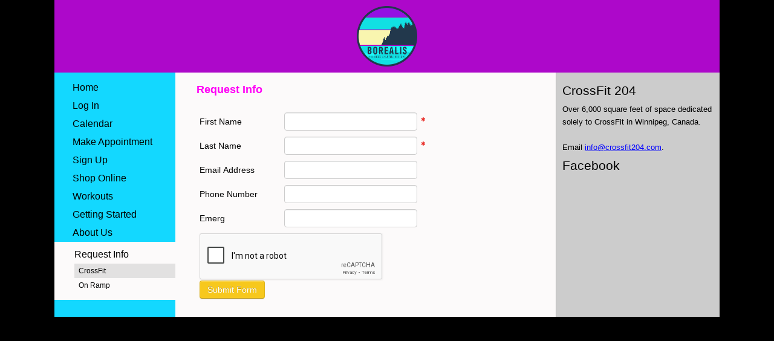

--- FILE ---
content_type: text/html;charset=UTF-8
request_url: https://crossfit204.sites.zenplanner.com/prospect.cfm?programId=45DC568A-62B4-4CA7-AD96-7CB7C4F1D6BC
body_size: 4498
content:
<!DOCTYPE html><html lang="en">

<head>

	


	
	
	
	

	

	
	

		
			



<meta charset="utf-8"><title>Borealis Fitness & Nutrition</title><meta content="IE=edge,chrome=1" http-equiv="X-UA-Compatible"><meta name="robots" content="noindex"><link rel="stylesheet" href="//netdna.bootstrapcdn.com/twitter-bootstrap/2.3.2/css/bootstrap-combined.no-icons.min.css"><link rel="stylesheet" href="//netdna.bootstrapcdn.com/font-awesome/3.2.1/css/font-awesome.min.css"><link rel="stylesheet" type="text/css" href="/skin/responsive/desktop/theme.cfm"><link rel="stylesheet" type="text/css" href="/skin/css/bootstrap-override.css"><link href='//fonts.googleapis.com/css?family=Montserrat:400,700' rel='stylesheet' type='text/css'><script src="//cdnjs.cloudflare.com/ajax/libs/jquery/1.10.1/jquery.min.js" integrity="sha384-arH1uA5PLAeRKjGnbtLWJE0jM7h24iSP2roxuBnksKET0bXe6kn6KiH9V9d6S41t" crossorigin="anonymous" type="text/javascript"></script><style>.btn-primary {background-color:#f7c81d !important;}.breadcrumb li:first-child {display:none;}#idMap_1 img{max-width: none;}#idMap_1 label{width: auto;display:inline;}</style>



	
			
			
		

	

	




</head>

<body class="soria">

	<div id="idPageContainer">

		
		<div id="idHeader">

			


	
		
		<div style="display:table; margin:0 auto;">
			<a href="http://borealislife.ca/"><img src="https://zenplanner-library.s3.amazonaws.com/3ECF2832-5D13-420F-B59E-6F67703153AA/Portal%20Images/Borealis-Logo-Hi-Res (1).png" style="max-height:100px;"></a>
		</div>
	


		</div> 

		<table style="width:100%">
			<tr>

				
				<td id="idNavigation">

		            <ul>
			            
							
<LI><a href="http://borealislife.ca/" class="block">Home</a></LI>
<LI><a href="https://CrossFit204.sites.zenplanner.com/login.cfm" class="block">Log In</a></LI>
<LI><a href="https://CrossFit204.sites.zenplanner.com/calendar.cfm" class="block">Calendar</a></LI>
<LI><a href="https://CrossFit204.sites.zenplanner.com/scheduler.cfm" class="block">Make Appointment</a></LI>
<LI><a href="https://CrossFit204.sites.zenplanner.com/sign-up-now.cfm" class="block">Sign Up</a></LI>
<LI><a href="https://CrossFit204.sites.zenplanner.com/retail.cfm" class="block">Shop Online</a></LI>
<LI><a href="https://CrossFit204.sites.zenplanner.com/workouts.cfm" class="block">Workouts</a></LI>
<LI><a href="https://CrossFit204.sites.zenplanner.com/page.cfm?sectionId=92A87228-1417-4A3A-8A2F-3CA60D424572" class="block">Getting Started</a></LI>
<LI><a href="https://CrossFit204.sites.zenplanner.com/page.cfm?sectionId=17C5D5F9-6E0B-4310-AADB-2751E988FC4C" class="block">About Us</a></LI>
<LI class="active"><a href="https://CrossFit204.sites.zenplanner.com/prospect.cfm" class="block">Request Info</a>
<ul class="subnav">
<li class="active"><a href="https://CrossFit204.sites.zenplanner.com/prospect.cfm?programId=45DC568A-62B4-4CA7-AD96-7CB7C4F1D6BC" class="block">CrossFit</a></li>
<li><a href="https://CrossFit204.sites.zenplanner.com/prospect.cfm?programId=2D4F42B5-B6FC-4B9A-B3CB-09C535BB08A4" class="block">On Ramp</a></li>
</ul>
</LI>

						
		            </ul>
			          
				</td>
				<td id="idPage">
					

		
	

<script>

	hash = (stringToHash) => {
		let hash = 0;
		if (stringToHash === null || stringToHash === undefined) {
			return hash;
		}
		for (let i = 0; i < stringToHash.length; i++) {
			const char = stringToHash.charCodeAt(i);
			// eslint-disable-next-line no-bitwise
			hash = ((hash<<5)-hash)+char;
			// eslint-disable-next-line no-bitwise
			hash &= hash; // Convert to 32bit integer
		}
		return hash;
	};

	window.zpLogError = function(error, message , functionName) {

		const severity = 'ERROR';
		const referenceUrl = window.location.href;
		if(error === null) {
			error = {"name":null, "stack":null, "message":message};
		}

		const detail = "thrown by page [" + referenceUrl + "] from function [" + functionName + "] with stack [" + error.stack + "]";
		const payload = {
			applicationCode: 'M',
			severityCode: severity,
			message: "[" + message + "] caused by [" + error.name + "]",
			exceptionMessage: error.message,
			exceptionDetails: detail,
			hashedStackTrace: hash(detail)
		};

		const data = JSON.stringify(payload);

		$.ajax({
			type: 'POST',
			url: '/elements/api-v2/logging/error',
			cache: false,
			headers: {
				Accept: 'application/json; charset=utf-8',
				'cache-control': 'no-cache'
			},
			data,
			dataType: 'json',
			contentType: 'application/json'
		}).done(() => {

		}).fail(function (xhr, textStatus, errorThrown) {
			try {
				console.error(`SITES window.zpLogError FAIL ${errorThrown} requestData:${JSON.stringify(payload)}`);
			} catch (e) {
				console.error(`error: ${e}`);
			}
		});
	};
</script>
	<script src="//cdnjs.cloudflare.com/ajax/libs/jquery/1.10.2/jquery.min.js"></script>
	<script src="//cdnjs.cloudflare.com/ajax/libs/parsley.js/1.2.2/parsley.min.js"></script>
		<ul class="breadcrumb">
			<li><a href="index.cfm"><i class="icon-home"></i></a> <span class="divider">/</span></li>
			<li><a href="prospect.cfm">Request Info</a></li>
		</ul>

		
	
	
		
	
	
	
	


		<div></div>
		
		<div style="padding-left:1.5em;">
			
		</div>
	
<script src="/3p/jQuery/ui/1.12.1/jquery-ui.min.js"></script>
<link rel="stylesheet" href="//code.jquery.com/ui/1.12.1/themes/smoothness/jquery-ui.css">
<script src="https://www.google.com/recaptcha/api.js?render=explicit&onload=onloadCallback" async defer></script>
<script type="text/javascript">
var onloadCallback = function() {
grecaptcha.render('captcha', {
'callback' : handleCallback,
'sitekey' : '6Lfkm_gqAAAAAFoXO89YtZT317B2SGcSAjU3GKmr',
'expired-callback': handleErrorCallback,
'error-callback': handleErrorCallback
});
};
var handleCallback = function (resp) {
document.getElementById('captchaToken').value=resp;
$('#captchaToken').closest("form").parsley('validate');
};
var handleErrorCallback = function () {
document.getElementById('captchaToken').value='';
$('#captchaToken').closest("form").parsley('validate');
};
</script>
<FORM parsley-validate="true" NOVALIDATE="true" id="idZenPlannerProspectForm" CLASS="form form-horizontal" action="/prospect.cfm?programId=45DC568A-62B4-4CA7-AD96-7CB7C4F1D6BC" data-validate="parsley" METHOD="POST">
<INPUT ID="idAddProspect" name="AddProspect" TYPE="hidden" value="true">
<fieldset>
<div class="control-group">
<div class="control-label">First Name</div>
<div class="controls">
<INPUT required="true" decode="false" id="FirstName" name="FirstName" TYPE="text" class="justify">&nbsp;<i class='icon-asterisk parsley-error-asterisk'></i>
</div>
</div>
<div class="control-group">
<div class="control-label">Last Name</div>
<div class="controls">
<INPUT required="true" decode="false" id="LastName" name="LastName" TYPE="text" class="justify">&nbsp;<i class='icon-asterisk parsley-error-asterisk'></i>
</div>
</div>
<div class="control-group">
<div class="control-label">Email Address</div>
<input type="email" id="PrimaryEmail" name="PrimaryEmail" class="justify" required="true">
</div>
<div class="control-group">
<div class="control-label">Phone Number</div>
<div class="controls">
<INPUT decode="false" id="PrimaryPhone" name="PrimaryPhone" TYPE="text" class="justify">
</div>
</div>
<div class="control-group">
<div class="control-label">Emerg</div>
<div class="controls">
<INPUT decode="false" id="Custom01" name="Custom01" TYPE="text" class="justify">
</div>
</div>
<div id="captcha"></div>
<div>
<input type="text" style="display:none" id="captchaToken" parsley-error-message="Captcha is required" required="true" name="captchaToken">
</div>
<INPUT TYPE="SUBMIT" value="Submit Form" class="btn btn btn-primary" id="idZenPlannerSubmitButton" id="idZenPlannerSubmitButton" name="idZenPlannerSubmitButton" class="btn btn-primary">
</fieldset>
</FORM>
<script>
$("#idZenPlannerProspectForm").submit(function (event) {
if (!validDates()) {
event.preventDefault();
return false;
}
});
function validDates() {
alertText = '';
if ($('#BirthDate').val() != '' && $('#BirthDate').val() != undefined) {
try {
dt = $.datepicker.parseDate( "dd/mm/yy",$('#BirthDate').val());
} catch (e) {
try {
dt = $.datepicker.parseDate( "dd/mm/yyy",$('#BirthDate').val());
} catch (e) {
alertText += 'Please enter a valid date for Birth Date.\n';
}
}
}
if ($('#Custom03').val() != '' && $('#Custom03').val() != undefined) {
try {
dt = $.datepicker.parseDate( "dd/mm/yy",$('#Custom03').val());
} catch (e) {
try {
dt = $.datepicker.parseDate( "dd/mm/yyy",$('#Custom03').val());
} catch (e) {
alertText += 'Please enter a valid date for Date of session.\n';
}
}
}
if (alertText != '') {
alert(alertText);
return false;
}
return true;
}
__zenplanner_validateProspectForm = function(form)
{
return true;
}
validate = function(form)
{
document.getElementById('idZenPlannerProspectForm').submit();
}
</script>



	




					
				</td> 

				
					<td id="idSidebar"><div class="item"><h3>CrossFit 204</h3><span style="font-family: Arial; font-size: 13px; ">Over 6,000 square feet of space dedicated solely to CrossFit in Winnipeg, Canada.</span><div><span style="font-family: Arial; font-size: 13px; "><nbsp;><br /></nbsp;></span></div><div><span style="font-family: Arial; font-size: 13px; "><nbsp;>Email&nbsp;<a href="/cdn-cgi/l/email-protection#7e171018113e1d0c110d0d18170a4c4e4a501d1113410d0b1c141b1d0a433d0c110d0d38170a5b4c4e4c4e4a" style="color: rgb(0, 0, 255); text-decoration: underline; cursor: pointer; "><span class="__cf_email__" data-cfemail="4f262129200f2c3d203c3c29263b7d7f7b612c2022">[email&#160;protected]</span></a>.</nbsp;></span></div></div><div class="item"><h3>Facebook</h3><script data-cfasync="false" src="/cdn-cgi/scripts/5c5dd728/cloudflare-static/email-decode.min.js"></script><script src="https://connect.facebook.net/en_US/all.js#xfbml=1"></script><fb:like-box href="https://www.facebook.com/pages/CrossFit-204/139228999500604" width="250" show_faces="true" stream="true" header="true"></fb:like-box></div></td>
				
			</tr>
		</table>
	</div> 
	
	
		
<script src="//cdnjs.cloudflare.com/ajax/libs/twitter-bootstrap/2.3.2/js/bootstrap.min.js" integrity="sha384-7sVK908dLMjOwvGD47EHg9cxk32sTpllx4Qqg0vzxEIlyBSsK9UauzrqZl8SPP0+" crossorigin="anonymous" type="text/javascript"></script>




		
<script src="/skin/responsive/desktop/theme.js" integrity="sha384-qDX80nBn0n7PX2MoIv5OptzI9P9myz/YpDR+AoCEVUVWKMTUNTJ/mJcyw5cOioP3" crossorigin="anonymous" type="text/javascript"></script>




		
<script src="/skin/responsive/desktop/js/validateRequired.js" integrity="sha384-KN7VfQ3vCh345WSoU8X4pXSjKEdzQV3JP038TA3vzd1kJ5H9lQwZqsLqnbbNCFAv" crossorigin="anonymous" type="text/javascript"></script>




	

	
		 



	
		<script defer="defer">
			  (function(i,s,o,g,r,a,m){i['GoogleAnalyticsObject']=r;i[r]=i[r]||function(){
		 (i[r].q=i[r].q||[]).push(arguments)},i[r].l=1*new Date();a=s.createElement(o),
		 m=s.getElementsByTagName(o)[0];a.async=1;a.src=g;m.parentNode.insertBefore(a,m)
		 })(window,document,'script','//www.google-analytics.com/analytics.js','ga');
		
		 //zp tracking  
		 ga('create', 'UA-2285396-7', 'auto',{'allowLinker': true});
		 ga('set', 'dimension1', '3ECF2832-5D13-420F-B59E-6F67703153AA'); 
		 ga('set', 'dimension4', 'Borealis Fitness & Nutrition');
		 ga('send', 'pageview');
		  
		</script>
	
 

<script defer="defer"> 
		$().ready(function()
		{
				 
				try
				{
					 
					//attempt to send the parent page a message with the google analytics data
					//iframe embeds use a javascript file called resize.js which lives in studio
					//this script will attempt to run the google analytics message we send from here
					
					var parentWindowGoogleAnalytics = {'type':'','pageName':'','dimensionsObj':''};
					parentWindowGoogleAnalytics.type = 'page';
					parentWindowGoogleAnalytics.pageName = 'zenplanner-page/prospect.cfm';
					parentWindowGoogleAnalytics.dimensionsObj = {'dimension1': '3ECF2832-5D13-420F-B59E-6F67703153AA'}; 
				  
					parent.postMessage({
						zpData: parentWindowGoogleAnalytics,
						zpMessage: 'google.analytics'
					}, '*');
					
				}
				catch (e){}
			 
		}); 
</script>
 


 
	


<script>(function(){function c(){var b=a.contentDocument||a.contentWindow.document;if(b){var d=b.createElement('script');d.innerHTML="window.__CF$cv$params={r:'9c05cf6c58d7d319',t:'MTc2ODgyMDIzNi4wMDAwMDA='};var a=document.createElement('script');a.nonce='';a.src='/cdn-cgi/challenge-platform/scripts/jsd/main.js';document.getElementsByTagName('head')[0].appendChild(a);";b.getElementsByTagName('head')[0].appendChild(d)}}if(document.body){var a=document.createElement('iframe');a.height=1;a.width=1;a.style.position='absolute';a.style.top=0;a.style.left=0;a.style.border='none';a.style.visibility='hidden';document.body.appendChild(a);if('loading'!==document.readyState)c();else if(window.addEventListener)document.addEventListener('DOMContentLoaded',c);else{var e=document.onreadystatechange||function(){};document.onreadystatechange=function(b){e(b);'loading'!==document.readyState&&(document.onreadystatechange=e,c())}}}})();</script></body>

</html>

<script>

	hash = (stringToHash) => {
		let hash = 0;
		if (stringToHash === null || stringToHash === undefined) {
			return hash;
		}
		for (let i = 0; i < stringToHash.length; i++) {
			const char = stringToHash.charCodeAt(i);
			// eslint-disable-next-line no-bitwise
			hash = ((hash<<5)-hash)+char;
			// eslint-disable-next-line no-bitwise
			hash &= hash; // Convert to 32bit integer
		}
		return hash;
	};

	window.zpLogError = function(error, message , functionName) {

		const severity = 'ERROR';
		const referenceUrl = window.location.href;
		if(error === null) {
			error = {"name":null, "stack":null, "message":message};
		}

		const detail = "thrown by page [" + referenceUrl + "] from function [" + functionName + "] with stack [" + error.stack + "]";
		const payload = {
			applicationCode: 'M',
			severityCode: severity,
			message: "[" + message + "] caused by [" + error.name + "]",
			exceptionMessage: error.message,
			exceptionDetails: detail,
			hashedStackTrace: hash(detail)
		};

		const data = JSON.stringify(payload);

		$.ajax({
			type: 'POST',
			url: '/elements/api-v2/logging/error',
			cache: false,
			headers: {
				Accept: 'application/json; charset=utf-8',
				'cache-control': 'no-cache'
			},
			data,
			dataType: 'json',
			contentType: 'application/json'
		}).done(() => {

		}).fail(function (xhr, textStatus, errorThrown) {
			try {
				console.error(`SITES window.zpLogError FAIL ${errorThrown} requestData:${JSON.stringify(payload)}`);
			} catch (e) {
				console.error(`error: ${e}`);
			}
		});
	};
</script>
	<script>
		function filterResults(programId)
			{
				var redirectTo = "/prospect.cfm?";
				redirectTo += "programId=" + programId;
				window.location.href = redirectTo;
			}
	</script>




--- FILE ---
content_type: text/html; charset=utf-8
request_url: https://www.google.com/recaptcha/api2/anchor?ar=1&k=6Lfkm_gqAAAAAFoXO89YtZT317B2SGcSAjU3GKmr&co=aHR0cHM6Ly9jcm9zc2ZpdDIwNC5zaXRlcy56ZW5wbGFubmVyLmNvbTo0NDM.&hl=en&v=PoyoqOPhxBO7pBk68S4YbpHZ&size=normal&anchor-ms=20000&execute-ms=30000&cb=gh765pw0onw4
body_size: 50534
content:
<!DOCTYPE HTML><html dir="ltr" lang="en"><head><meta http-equiv="Content-Type" content="text/html; charset=UTF-8">
<meta http-equiv="X-UA-Compatible" content="IE=edge">
<title>reCAPTCHA</title>
<style type="text/css">
/* cyrillic-ext */
@font-face {
  font-family: 'Roboto';
  font-style: normal;
  font-weight: 400;
  font-stretch: 100%;
  src: url(//fonts.gstatic.com/s/roboto/v48/KFO7CnqEu92Fr1ME7kSn66aGLdTylUAMa3GUBHMdazTgWw.woff2) format('woff2');
  unicode-range: U+0460-052F, U+1C80-1C8A, U+20B4, U+2DE0-2DFF, U+A640-A69F, U+FE2E-FE2F;
}
/* cyrillic */
@font-face {
  font-family: 'Roboto';
  font-style: normal;
  font-weight: 400;
  font-stretch: 100%;
  src: url(//fonts.gstatic.com/s/roboto/v48/KFO7CnqEu92Fr1ME7kSn66aGLdTylUAMa3iUBHMdazTgWw.woff2) format('woff2');
  unicode-range: U+0301, U+0400-045F, U+0490-0491, U+04B0-04B1, U+2116;
}
/* greek-ext */
@font-face {
  font-family: 'Roboto';
  font-style: normal;
  font-weight: 400;
  font-stretch: 100%;
  src: url(//fonts.gstatic.com/s/roboto/v48/KFO7CnqEu92Fr1ME7kSn66aGLdTylUAMa3CUBHMdazTgWw.woff2) format('woff2');
  unicode-range: U+1F00-1FFF;
}
/* greek */
@font-face {
  font-family: 'Roboto';
  font-style: normal;
  font-weight: 400;
  font-stretch: 100%;
  src: url(//fonts.gstatic.com/s/roboto/v48/KFO7CnqEu92Fr1ME7kSn66aGLdTylUAMa3-UBHMdazTgWw.woff2) format('woff2');
  unicode-range: U+0370-0377, U+037A-037F, U+0384-038A, U+038C, U+038E-03A1, U+03A3-03FF;
}
/* math */
@font-face {
  font-family: 'Roboto';
  font-style: normal;
  font-weight: 400;
  font-stretch: 100%;
  src: url(//fonts.gstatic.com/s/roboto/v48/KFO7CnqEu92Fr1ME7kSn66aGLdTylUAMawCUBHMdazTgWw.woff2) format('woff2');
  unicode-range: U+0302-0303, U+0305, U+0307-0308, U+0310, U+0312, U+0315, U+031A, U+0326-0327, U+032C, U+032F-0330, U+0332-0333, U+0338, U+033A, U+0346, U+034D, U+0391-03A1, U+03A3-03A9, U+03B1-03C9, U+03D1, U+03D5-03D6, U+03F0-03F1, U+03F4-03F5, U+2016-2017, U+2034-2038, U+203C, U+2040, U+2043, U+2047, U+2050, U+2057, U+205F, U+2070-2071, U+2074-208E, U+2090-209C, U+20D0-20DC, U+20E1, U+20E5-20EF, U+2100-2112, U+2114-2115, U+2117-2121, U+2123-214F, U+2190, U+2192, U+2194-21AE, U+21B0-21E5, U+21F1-21F2, U+21F4-2211, U+2213-2214, U+2216-22FF, U+2308-230B, U+2310, U+2319, U+231C-2321, U+2336-237A, U+237C, U+2395, U+239B-23B7, U+23D0, U+23DC-23E1, U+2474-2475, U+25AF, U+25B3, U+25B7, U+25BD, U+25C1, U+25CA, U+25CC, U+25FB, U+266D-266F, U+27C0-27FF, U+2900-2AFF, U+2B0E-2B11, U+2B30-2B4C, U+2BFE, U+3030, U+FF5B, U+FF5D, U+1D400-1D7FF, U+1EE00-1EEFF;
}
/* symbols */
@font-face {
  font-family: 'Roboto';
  font-style: normal;
  font-weight: 400;
  font-stretch: 100%;
  src: url(//fonts.gstatic.com/s/roboto/v48/KFO7CnqEu92Fr1ME7kSn66aGLdTylUAMaxKUBHMdazTgWw.woff2) format('woff2');
  unicode-range: U+0001-000C, U+000E-001F, U+007F-009F, U+20DD-20E0, U+20E2-20E4, U+2150-218F, U+2190, U+2192, U+2194-2199, U+21AF, U+21E6-21F0, U+21F3, U+2218-2219, U+2299, U+22C4-22C6, U+2300-243F, U+2440-244A, U+2460-24FF, U+25A0-27BF, U+2800-28FF, U+2921-2922, U+2981, U+29BF, U+29EB, U+2B00-2BFF, U+4DC0-4DFF, U+FFF9-FFFB, U+10140-1018E, U+10190-1019C, U+101A0, U+101D0-101FD, U+102E0-102FB, U+10E60-10E7E, U+1D2C0-1D2D3, U+1D2E0-1D37F, U+1F000-1F0FF, U+1F100-1F1AD, U+1F1E6-1F1FF, U+1F30D-1F30F, U+1F315, U+1F31C, U+1F31E, U+1F320-1F32C, U+1F336, U+1F378, U+1F37D, U+1F382, U+1F393-1F39F, U+1F3A7-1F3A8, U+1F3AC-1F3AF, U+1F3C2, U+1F3C4-1F3C6, U+1F3CA-1F3CE, U+1F3D4-1F3E0, U+1F3ED, U+1F3F1-1F3F3, U+1F3F5-1F3F7, U+1F408, U+1F415, U+1F41F, U+1F426, U+1F43F, U+1F441-1F442, U+1F444, U+1F446-1F449, U+1F44C-1F44E, U+1F453, U+1F46A, U+1F47D, U+1F4A3, U+1F4B0, U+1F4B3, U+1F4B9, U+1F4BB, U+1F4BF, U+1F4C8-1F4CB, U+1F4D6, U+1F4DA, U+1F4DF, U+1F4E3-1F4E6, U+1F4EA-1F4ED, U+1F4F7, U+1F4F9-1F4FB, U+1F4FD-1F4FE, U+1F503, U+1F507-1F50B, U+1F50D, U+1F512-1F513, U+1F53E-1F54A, U+1F54F-1F5FA, U+1F610, U+1F650-1F67F, U+1F687, U+1F68D, U+1F691, U+1F694, U+1F698, U+1F6AD, U+1F6B2, U+1F6B9-1F6BA, U+1F6BC, U+1F6C6-1F6CF, U+1F6D3-1F6D7, U+1F6E0-1F6EA, U+1F6F0-1F6F3, U+1F6F7-1F6FC, U+1F700-1F7FF, U+1F800-1F80B, U+1F810-1F847, U+1F850-1F859, U+1F860-1F887, U+1F890-1F8AD, U+1F8B0-1F8BB, U+1F8C0-1F8C1, U+1F900-1F90B, U+1F93B, U+1F946, U+1F984, U+1F996, U+1F9E9, U+1FA00-1FA6F, U+1FA70-1FA7C, U+1FA80-1FA89, U+1FA8F-1FAC6, U+1FACE-1FADC, U+1FADF-1FAE9, U+1FAF0-1FAF8, U+1FB00-1FBFF;
}
/* vietnamese */
@font-face {
  font-family: 'Roboto';
  font-style: normal;
  font-weight: 400;
  font-stretch: 100%;
  src: url(//fonts.gstatic.com/s/roboto/v48/KFO7CnqEu92Fr1ME7kSn66aGLdTylUAMa3OUBHMdazTgWw.woff2) format('woff2');
  unicode-range: U+0102-0103, U+0110-0111, U+0128-0129, U+0168-0169, U+01A0-01A1, U+01AF-01B0, U+0300-0301, U+0303-0304, U+0308-0309, U+0323, U+0329, U+1EA0-1EF9, U+20AB;
}
/* latin-ext */
@font-face {
  font-family: 'Roboto';
  font-style: normal;
  font-weight: 400;
  font-stretch: 100%;
  src: url(//fonts.gstatic.com/s/roboto/v48/KFO7CnqEu92Fr1ME7kSn66aGLdTylUAMa3KUBHMdazTgWw.woff2) format('woff2');
  unicode-range: U+0100-02BA, U+02BD-02C5, U+02C7-02CC, U+02CE-02D7, U+02DD-02FF, U+0304, U+0308, U+0329, U+1D00-1DBF, U+1E00-1E9F, U+1EF2-1EFF, U+2020, U+20A0-20AB, U+20AD-20C0, U+2113, U+2C60-2C7F, U+A720-A7FF;
}
/* latin */
@font-face {
  font-family: 'Roboto';
  font-style: normal;
  font-weight: 400;
  font-stretch: 100%;
  src: url(//fonts.gstatic.com/s/roboto/v48/KFO7CnqEu92Fr1ME7kSn66aGLdTylUAMa3yUBHMdazQ.woff2) format('woff2');
  unicode-range: U+0000-00FF, U+0131, U+0152-0153, U+02BB-02BC, U+02C6, U+02DA, U+02DC, U+0304, U+0308, U+0329, U+2000-206F, U+20AC, U+2122, U+2191, U+2193, U+2212, U+2215, U+FEFF, U+FFFD;
}
/* cyrillic-ext */
@font-face {
  font-family: 'Roboto';
  font-style: normal;
  font-weight: 500;
  font-stretch: 100%;
  src: url(//fonts.gstatic.com/s/roboto/v48/KFO7CnqEu92Fr1ME7kSn66aGLdTylUAMa3GUBHMdazTgWw.woff2) format('woff2');
  unicode-range: U+0460-052F, U+1C80-1C8A, U+20B4, U+2DE0-2DFF, U+A640-A69F, U+FE2E-FE2F;
}
/* cyrillic */
@font-face {
  font-family: 'Roboto';
  font-style: normal;
  font-weight: 500;
  font-stretch: 100%;
  src: url(//fonts.gstatic.com/s/roboto/v48/KFO7CnqEu92Fr1ME7kSn66aGLdTylUAMa3iUBHMdazTgWw.woff2) format('woff2');
  unicode-range: U+0301, U+0400-045F, U+0490-0491, U+04B0-04B1, U+2116;
}
/* greek-ext */
@font-face {
  font-family: 'Roboto';
  font-style: normal;
  font-weight: 500;
  font-stretch: 100%;
  src: url(//fonts.gstatic.com/s/roboto/v48/KFO7CnqEu92Fr1ME7kSn66aGLdTylUAMa3CUBHMdazTgWw.woff2) format('woff2');
  unicode-range: U+1F00-1FFF;
}
/* greek */
@font-face {
  font-family: 'Roboto';
  font-style: normal;
  font-weight: 500;
  font-stretch: 100%;
  src: url(//fonts.gstatic.com/s/roboto/v48/KFO7CnqEu92Fr1ME7kSn66aGLdTylUAMa3-UBHMdazTgWw.woff2) format('woff2');
  unicode-range: U+0370-0377, U+037A-037F, U+0384-038A, U+038C, U+038E-03A1, U+03A3-03FF;
}
/* math */
@font-face {
  font-family: 'Roboto';
  font-style: normal;
  font-weight: 500;
  font-stretch: 100%;
  src: url(//fonts.gstatic.com/s/roboto/v48/KFO7CnqEu92Fr1ME7kSn66aGLdTylUAMawCUBHMdazTgWw.woff2) format('woff2');
  unicode-range: U+0302-0303, U+0305, U+0307-0308, U+0310, U+0312, U+0315, U+031A, U+0326-0327, U+032C, U+032F-0330, U+0332-0333, U+0338, U+033A, U+0346, U+034D, U+0391-03A1, U+03A3-03A9, U+03B1-03C9, U+03D1, U+03D5-03D6, U+03F0-03F1, U+03F4-03F5, U+2016-2017, U+2034-2038, U+203C, U+2040, U+2043, U+2047, U+2050, U+2057, U+205F, U+2070-2071, U+2074-208E, U+2090-209C, U+20D0-20DC, U+20E1, U+20E5-20EF, U+2100-2112, U+2114-2115, U+2117-2121, U+2123-214F, U+2190, U+2192, U+2194-21AE, U+21B0-21E5, U+21F1-21F2, U+21F4-2211, U+2213-2214, U+2216-22FF, U+2308-230B, U+2310, U+2319, U+231C-2321, U+2336-237A, U+237C, U+2395, U+239B-23B7, U+23D0, U+23DC-23E1, U+2474-2475, U+25AF, U+25B3, U+25B7, U+25BD, U+25C1, U+25CA, U+25CC, U+25FB, U+266D-266F, U+27C0-27FF, U+2900-2AFF, U+2B0E-2B11, U+2B30-2B4C, U+2BFE, U+3030, U+FF5B, U+FF5D, U+1D400-1D7FF, U+1EE00-1EEFF;
}
/* symbols */
@font-face {
  font-family: 'Roboto';
  font-style: normal;
  font-weight: 500;
  font-stretch: 100%;
  src: url(//fonts.gstatic.com/s/roboto/v48/KFO7CnqEu92Fr1ME7kSn66aGLdTylUAMaxKUBHMdazTgWw.woff2) format('woff2');
  unicode-range: U+0001-000C, U+000E-001F, U+007F-009F, U+20DD-20E0, U+20E2-20E4, U+2150-218F, U+2190, U+2192, U+2194-2199, U+21AF, U+21E6-21F0, U+21F3, U+2218-2219, U+2299, U+22C4-22C6, U+2300-243F, U+2440-244A, U+2460-24FF, U+25A0-27BF, U+2800-28FF, U+2921-2922, U+2981, U+29BF, U+29EB, U+2B00-2BFF, U+4DC0-4DFF, U+FFF9-FFFB, U+10140-1018E, U+10190-1019C, U+101A0, U+101D0-101FD, U+102E0-102FB, U+10E60-10E7E, U+1D2C0-1D2D3, U+1D2E0-1D37F, U+1F000-1F0FF, U+1F100-1F1AD, U+1F1E6-1F1FF, U+1F30D-1F30F, U+1F315, U+1F31C, U+1F31E, U+1F320-1F32C, U+1F336, U+1F378, U+1F37D, U+1F382, U+1F393-1F39F, U+1F3A7-1F3A8, U+1F3AC-1F3AF, U+1F3C2, U+1F3C4-1F3C6, U+1F3CA-1F3CE, U+1F3D4-1F3E0, U+1F3ED, U+1F3F1-1F3F3, U+1F3F5-1F3F7, U+1F408, U+1F415, U+1F41F, U+1F426, U+1F43F, U+1F441-1F442, U+1F444, U+1F446-1F449, U+1F44C-1F44E, U+1F453, U+1F46A, U+1F47D, U+1F4A3, U+1F4B0, U+1F4B3, U+1F4B9, U+1F4BB, U+1F4BF, U+1F4C8-1F4CB, U+1F4D6, U+1F4DA, U+1F4DF, U+1F4E3-1F4E6, U+1F4EA-1F4ED, U+1F4F7, U+1F4F9-1F4FB, U+1F4FD-1F4FE, U+1F503, U+1F507-1F50B, U+1F50D, U+1F512-1F513, U+1F53E-1F54A, U+1F54F-1F5FA, U+1F610, U+1F650-1F67F, U+1F687, U+1F68D, U+1F691, U+1F694, U+1F698, U+1F6AD, U+1F6B2, U+1F6B9-1F6BA, U+1F6BC, U+1F6C6-1F6CF, U+1F6D3-1F6D7, U+1F6E0-1F6EA, U+1F6F0-1F6F3, U+1F6F7-1F6FC, U+1F700-1F7FF, U+1F800-1F80B, U+1F810-1F847, U+1F850-1F859, U+1F860-1F887, U+1F890-1F8AD, U+1F8B0-1F8BB, U+1F8C0-1F8C1, U+1F900-1F90B, U+1F93B, U+1F946, U+1F984, U+1F996, U+1F9E9, U+1FA00-1FA6F, U+1FA70-1FA7C, U+1FA80-1FA89, U+1FA8F-1FAC6, U+1FACE-1FADC, U+1FADF-1FAE9, U+1FAF0-1FAF8, U+1FB00-1FBFF;
}
/* vietnamese */
@font-face {
  font-family: 'Roboto';
  font-style: normal;
  font-weight: 500;
  font-stretch: 100%;
  src: url(//fonts.gstatic.com/s/roboto/v48/KFO7CnqEu92Fr1ME7kSn66aGLdTylUAMa3OUBHMdazTgWw.woff2) format('woff2');
  unicode-range: U+0102-0103, U+0110-0111, U+0128-0129, U+0168-0169, U+01A0-01A1, U+01AF-01B0, U+0300-0301, U+0303-0304, U+0308-0309, U+0323, U+0329, U+1EA0-1EF9, U+20AB;
}
/* latin-ext */
@font-face {
  font-family: 'Roboto';
  font-style: normal;
  font-weight: 500;
  font-stretch: 100%;
  src: url(//fonts.gstatic.com/s/roboto/v48/KFO7CnqEu92Fr1ME7kSn66aGLdTylUAMa3KUBHMdazTgWw.woff2) format('woff2');
  unicode-range: U+0100-02BA, U+02BD-02C5, U+02C7-02CC, U+02CE-02D7, U+02DD-02FF, U+0304, U+0308, U+0329, U+1D00-1DBF, U+1E00-1E9F, U+1EF2-1EFF, U+2020, U+20A0-20AB, U+20AD-20C0, U+2113, U+2C60-2C7F, U+A720-A7FF;
}
/* latin */
@font-face {
  font-family: 'Roboto';
  font-style: normal;
  font-weight: 500;
  font-stretch: 100%;
  src: url(//fonts.gstatic.com/s/roboto/v48/KFO7CnqEu92Fr1ME7kSn66aGLdTylUAMa3yUBHMdazQ.woff2) format('woff2');
  unicode-range: U+0000-00FF, U+0131, U+0152-0153, U+02BB-02BC, U+02C6, U+02DA, U+02DC, U+0304, U+0308, U+0329, U+2000-206F, U+20AC, U+2122, U+2191, U+2193, U+2212, U+2215, U+FEFF, U+FFFD;
}
/* cyrillic-ext */
@font-face {
  font-family: 'Roboto';
  font-style: normal;
  font-weight: 900;
  font-stretch: 100%;
  src: url(//fonts.gstatic.com/s/roboto/v48/KFO7CnqEu92Fr1ME7kSn66aGLdTylUAMa3GUBHMdazTgWw.woff2) format('woff2');
  unicode-range: U+0460-052F, U+1C80-1C8A, U+20B4, U+2DE0-2DFF, U+A640-A69F, U+FE2E-FE2F;
}
/* cyrillic */
@font-face {
  font-family: 'Roboto';
  font-style: normal;
  font-weight: 900;
  font-stretch: 100%;
  src: url(//fonts.gstatic.com/s/roboto/v48/KFO7CnqEu92Fr1ME7kSn66aGLdTylUAMa3iUBHMdazTgWw.woff2) format('woff2');
  unicode-range: U+0301, U+0400-045F, U+0490-0491, U+04B0-04B1, U+2116;
}
/* greek-ext */
@font-face {
  font-family: 'Roboto';
  font-style: normal;
  font-weight: 900;
  font-stretch: 100%;
  src: url(//fonts.gstatic.com/s/roboto/v48/KFO7CnqEu92Fr1ME7kSn66aGLdTylUAMa3CUBHMdazTgWw.woff2) format('woff2');
  unicode-range: U+1F00-1FFF;
}
/* greek */
@font-face {
  font-family: 'Roboto';
  font-style: normal;
  font-weight: 900;
  font-stretch: 100%;
  src: url(//fonts.gstatic.com/s/roboto/v48/KFO7CnqEu92Fr1ME7kSn66aGLdTylUAMa3-UBHMdazTgWw.woff2) format('woff2');
  unicode-range: U+0370-0377, U+037A-037F, U+0384-038A, U+038C, U+038E-03A1, U+03A3-03FF;
}
/* math */
@font-face {
  font-family: 'Roboto';
  font-style: normal;
  font-weight: 900;
  font-stretch: 100%;
  src: url(//fonts.gstatic.com/s/roboto/v48/KFO7CnqEu92Fr1ME7kSn66aGLdTylUAMawCUBHMdazTgWw.woff2) format('woff2');
  unicode-range: U+0302-0303, U+0305, U+0307-0308, U+0310, U+0312, U+0315, U+031A, U+0326-0327, U+032C, U+032F-0330, U+0332-0333, U+0338, U+033A, U+0346, U+034D, U+0391-03A1, U+03A3-03A9, U+03B1-03C9, U+03D1, U+03D5-03D6, U+03F0-03F1, U+03F4-03F5, U+2016-2017, U+2034-2038, U+203C, U+2040, U+2043, U+2047, U+2050, U+2057, U+205F, U+2070-2071, U+2074-208E, U+2090-209C, U+20D0-20DC, U+20E1, U+20E5-20EF, U+2100-2112, U+2114-2115, U+2117-2121, U+2123-214F, U+2190, U+2192, U+2194-21AE, U+21B0-21E5, U+21F1-21F2, U+21F4-2211, U+2213-2214, U+2216-22FF, U+2308-230B, U+2310, U+2319, U+231C-2321, U+2336-237A, U+237C, U+2395, U+239B-23B7, U+23D0, U+23DC-23E1, U+2474-2475, U+25AF, U+25B3, U+25B7, U+25BD, U+25C1, U+25CA, U+25CC, U+25FB, U+266D-266F, U+27C0-27FF, U+2900-2AFF, U+2B0E-2B11, U+2B30-2B4C, U+2BFE, U+3030, U+FF5B, U+FF5D, U+1D400-1D7FF, U+1EE00-1EEFF;
}
/* symbols */
@font-face {
  font-family: 'Roboto';
  font-style: normal;
  font-weight: 900;
  font-stretch: 100%;
  src: url(//fonts.gstatic.com/s/roboto/v48/KFO7CnqEu92Fr1ME7kSn66aGLdTylUAMaxKUBHMdazTgWw.woff2) format('woff2');
  unicode-range: U+0001-000C, U+000E-001F, U+007F-009F, U+20DD-20E0, U+20E2-20E4, U+2150-218F, U+2190, U+2192, U+2194-2199, U+21AF, U+21E6-21F0, U+21F3, U+2218-2219, U+2299, U+22C4-22C6, U+2300-243F, U+2440-244A, U+2460-24FF, U+25A0-27BF, U+2800-28FF, U+2921-2922, U+2981, U+29BF, U+29EB, U+2B00-2BFF, U+4DC0-4DFF, U+FFF9-FFFB, U+10140-1018E, U+10190-1019C, U+101A0, U+101D0-101FD, U+102E0-102FB, U+10E60-10E7E, U+1D2C0-1D2D3, U+1D2E0-1D37F, U+1F000-1F0FF, U+1F100-1F1AD, U+1F1E6-1F1FF, U+1F30D-1F30F, U+1F315, U+1F31C, U+1F31E, U+1F320-1F32C, U+1F336, U+1F378, U+1F37D, U+1F382, U+1F393-1F39F, U+1F3A7-1F3A8, U+1F3AC-1F3AF, U+1F3C2, U+1F3C4-1F3C6, U+1F3CA-1F3CE, U+1F3D4-1F3E0, U+1F3ED, U+1F3F1-1F3F3, U+1F3F5-1F3F7, U+1F408, U+1F415, U+1F41F, U+1F426, U+1F43F, U+1F441-1F442, U+1F444, U+1F446-1F449, U+1F44C-1F44E, U+1F453, U+1F46A, U+1F47D, U+1F4A3, U+1F4B0, U+1F4B3, U+1F4B9, U+1F4BB, U+1F4BF, U+1F4C8-1F4CB, U+1F4D6, U+1F4DA, U+1F4DF, U+1F4E3-1F4E6, U+1F4EA-1F4ED, U+1F4F7, U+1F4F9-1F4FB, U+1F4FD-1F4FE, U+1F503, U+1F507-1F50B, U+1F50D, U+1F512-1F513, U+1F53E-1F54A, U+1F54F-1F5FA, U+1F610, U+1F650-1F67F, U+1F687, U+1F68D, U+1F691, U+1F694, U+1F698, U+1F6AD, U+1F6B2, U+1F6B9-1F6BA, U+1F6BC, U+1F6C6-1F6CF, U+1F6D3-1F6D7, U+1F6E0-1F6EA, U+1F6F0-1F6F3, U+1F6F7-1F6FC, U+1F700-1F7FF, U+1F800-1F80B, U+1F810-1F847, U+1F850-1F859, U+1F860-1F887, U+1F890-1F8AD, U+1F8B0-1F8BB, U+1F8C0-1F8C1, U+1F900-1F90B, U+1F93B, U+1F946, U+1F984, U+1F996, U+1F9E9, U+1FA00-1FA6F, U+1FA70-1FA7C, U+1FA80-1FA89, U+1FA8F-1FAC6, U+1FACE-1FADC, U+1FADF-1FAE9, U+1FAF0-1FAF8, U+1FB00-1FBFF;
}
/* vietnamese */
@font-face {
  font-family: 'Roboto';
  font-style: normal;
  font-weight: 900;
  font-stretch: 100%;
  src: url(//fonts.gstatic.com/s/roboto/v48/KFO7CnqEu92Fr1ME7kSn66aGLdTylUAMa3OUBHMdazTgWw.woff2) format('woff2');
  unicode-range: U+0102-0103, U+0110-0111, U+0128-0129, U+0168-0169, U+01A0-01A1, U+01AF-01B0, U+0300-0301, U+0303-0304, U+0308-0309, U+0323, U+0329, U+1EA0-1EF9, U+20AB;
}
/* latin-ext */
@font-face {
  font-family: 'Roboto';
  font-style: normal;
  font-weight: 900;
  font-stretch: 100%;
  src: url(//fonts.gstatic.com/s/roboto/v48/KFO7CnqEu92Fr1ME7kSn66aGLdTylUAMa3KUBHMdazTgWw.woff2) format('woff2');
  unicode-range: U+0100-02BA, U+02BD-02C5, U+02C7-02CC, U+02CE-02D7, U+02DD-02FF, U+0304, U+0308, U+0329, U+1D00-1DBF, U+1E00-1E9F, U+1EF2-1EFF, U+2020, U+20A0-20AB, U+20AD-20C0, U+2113, U+2C60-2C7F, U+A720-A7FF;
}
/* latin */
@font-face {
  font-family: 'Roboto';
  font-style: normal;
  font-weight: 900;
  font-stretch: 100%;
  src: url(//fonts.gstatic.com/s/roboto/v48/KFO7CnqEu92Fr1ME7kSn66aGLdTylUAMa3yUBHMdazQ.woff2) format('woff2');
  unicode-range: U+0000-00FF, U+0131, U+0152-0153, U+02BB-02BC, U+02C6, U+02DA, U+02DC, U+0304, U+0308, U+0329, U+2000-206F, U+20AC, U+2122, U+2191, U+2193, U+2212, U+2215, U+FEFF, U+FFFD;
}

</style>
<link rel="stylesheet" type="text/css" href="https://www.gstatic.com/recaptcha/releases/PoyoqOPhxBO7pBk68S4YbpHZ/styles__ltr.css">
<script nonce="QkcmR5EeUOju9zMzK8MI-w" type="text/javascript">window['__recaptcha_api'] = 'https://www.google.com/recaptcha/api2/';</script>
<script type="text/javascript" src="https://www.gstatic.com/recaptcha/releases/PoyoqOPhxBO7pBk68S4YbpHZ/recaptcha__en.js" nonce="QkcmR5EeUOju9zMzK8MI-w">
      
    </script></head>
<body><div id="rc-anchor-alert" class="rc-anchor-alert"></div>
<input type="hidden" id="recaptcha-token" value="[base64]">
<script type="text/javascript" nonce="QkcmR5EeUOju9zMzK8MI-w">
      recaptcha.anchor.Main.init("[\x22ainput\x22,[\x22bgdata\x22,\x22\x22,\[base64]/[base64]/[base64]/[base64]/cjw8ejpyPj4+eil9Y2F0Y2gobCl7dGhyb3cgbDt9fSxIPWZ1bmN0aW9uKHcsdCx6KXtpZih3PT0xOTR8fHc9PTIwOCl0LnZbd10/dC52W3ddLmNvbmNhdCh6KTp0LnZbd109b2Yoeix0KTtlbHNle2lmKHQuYkImJnchPTMxNylyZXR1cm47dz09NjZ8fHc9PTEyMnx8dz09NDcwfHx3PT00NHx8dz09NDE2fHx3PT0zOTd8fHc9PTQyMXx8dz09Njh8fHc9PTcwfHx3PT0xODQ/[base64]/[base64]/[base64]/bmV3IGRbVl0oSlswXSk6cD09Mj9uZXcgZFtWXShKWzBdLEpbMV0pOnA9PTM/bmV3IGRbVl0oSlswXSxKWzFdLEpbMl0pOnA9PTQ/[base64]/[base64]/[base64]/[base64]\x22,\[base64]\\u003d\x22,\[base64]/DnnPDrsKQfHYNw4XCuR7DghzDocK0w7nCqcKyw6pjwpZcBTLDkmN9w7bCm8KXFMKAwqXCnsK5wrcwAcOYEMKAwpJaw4safwcnej3DjsOIw7HDlxnCgWzDtlTDnlQyQFEpaR/CvcKZa1wow6HCisK4wrZfD8O3wqJxcjTCrHQsw4nCkMOCw77DvFkhcw/CgH97wqkDF8OCwoHCgxLDusOMw6E2wqoMw69Lw7gewrvDgcOtw6XCrsOmPcK+w4dxw7PCpi4NW8OjDsKDw6zDtMKtwrfDjMKVaMK6w5rCvyd3wq1/wptweA/DvVTDigVsSDMWw5t4A8OnPcKLw6dWAsK0McOLajg5w67CocK7w4nDkEPDrjvDin56w5ROwpZ2wrDCkSRAwrfChh8AB8KFwrNPwr/CtcKTw4kywpIsLMKWQETDun5JMcKhFiMqwqHCi8O/bcOfC2Ihw4ZIeMKcDcKyw7Rlw4PCgsOGXQsOw7c2wp3CiBDCl8OedsO5FR7Dh8Olwopow6UCw6HDmV7DnkRFw4gHJirDqycAPcO8wqrDsWkPw63CnsOSQFwiw4/CmcOgw4vDgsOuTBJwwpEXwojCozwhQDDDjQPCtMOxwpLCrBZxGcKdCcOpwobDk3vCvmbCucKiKGwbw71AP3PDi8OEfsO9w7/[base64]/AsOmRcO4w6/CsTfCosKPWcOjLD/CpcKSOsOEw4I6ZAozR8K4CcO/w5bCt8KRwoNvJ8KJKcOvw6hnw4vDq8K5R2/DoR0cwrgxN05aw4jDrQrCk8OiWlpNwqUiOUbCn8O9wrnDmMODwpzCr8KVwpjDrQQ5wpTCtlnCosKDwpgeZCHDu8ODwpnDtMKBwoEVwr/DnSQeZnjDqj7CjGsNb1PDiSIkwqPCgSkpAsO8PCN9TsK3wrHDvsOew4DDqWkKbMKvIMKnO8O/w7MMCsK4G8KkwrvCinLCn8OkwrxuwofChxQ1M1DDlsO8woZ8PUkFw7hcwqo4U8OHw6zCqVIkw4oGHCfDnMKbw5lSw7PDksKpc8K/WQ5/PQ1ae8O8wrrCpMKfayVkw48xw7PCsMOTw5Byw4bDnQsYw6PCjyPCjWfCv8KJwpwJw6PDi8OZwqw+w63DqcOrw47CgsOMQ8O9Al/[base64]/Dn8Ksw4/DmcKIwotUecO0w7/[base64]/DnMO+w5bDj8Oowr/ClcKnw5YtOcKKwrbDtcO1UgrCvcKmX8Ofw4BqwrHChMKgwpJoGcO/S8KPwqwuwp3ChsKeSFPDkMKfw4TDj1sPwq0facKJwpZEdU7DrcKQM21Bw6fCv1ZMwqXDkG7Cuy/DqifCtgpUwq/DicKTwrnCjMOwwp0+TcK/bsO7X8K/[base64]/[base64]/CjsKvwpUIw75GwpnCssOYVVTDvsKkKxg8w7kKHDY/w5HDrXLDiW7Dp8O8w6EzZWTCn2hsw7PCukbCp8KNacKwIcKbdSTDmsK1SWbCmlspccOuYMOdw7Niw7UFETwkwqdqw7MvY8ORCMKfwqVTOMOYw6HCrsKCGSlVwr1Jw63DtXBbw4TDtcOzFW/DgMKWwp8tPsOyTsOjwo3DhcOzXsOJTn12wpgqccOdccOpwonDuT9Lwr5BIz1vwqvDpcK0LMOZwrgVw5HDpsOZwpjCiQV7KcO/RsKkfRTDuFbCmMO2wozDm8K+wpjDiMOuIEpiw64kQgRlGcO+JQ7DhsOIScOyEcKOwrrDtjHCmig2w4JZw6lCwqDDr2RCHsKPwq3DilNkw6VYAsKUw6jCp8O/wrQNEcK/CjZuwqDDgsKaXsKgQsKhOsKqw50+w5jDljwIwoV3EjAww47Dk8OZwqjCnFB5VMO2w4fDg8K1QcOfPcODBAk9wq4Ww57CksK8wpXClsKtDMKrwrh/wrdTXsO/wqrDlmd/f8KDFsKzwrI9E1TDp0DDhG7DjFPDncKlw59Ww5LDhcO2w51UPjfCjGDDkRVxwpApV2vCjHTCocK8wopYJl5rw6PCm8Kvw7/CgsKrPARfw6glwoJjARsGT8ObCz3DmcOWwqrCmcOYwp3DiMOTwq/[base64]/[base64]/[base64]/Cv8KbLXYBw7Quw4/DomDDlmrDu8Kaw682AXLDs3nDs8KOfMO0DMOtVcONSHPDnnR9w4ECQ8O5RxR3QCJ/wqbCpMKAHnXDicOMw4/[base64]/CvcK7w5gWw6XCkwZ8c2DDlsKYcsK+wrdddETDlcKXGiI/[base64]/[base64]/DulHCtcKNw6DDl3/CvcOYwo7CiQbCtMOJEMKcHw7CnTTCpX/DhMO6NXxnwrPDq8OTw4YSfjVswrXDiHjDmMK8WzTCjMOZw7HCoMKJwrvChsO4w6sWwqPCuRvCljzChmPDs8K5Lx7Dp8KLP8OdaMOVPkxqw7TCqWbDkiUCw7zCtMKlwqhJd8O/[base64]/DsnXDkh1vwo9tewJ+BFZXacOowpnDuwzDkDjDtMOAw5kxwoFswpgbZMKmMcOzw6t4Gw4dfljDm1UHQsObwo1ZwpHCm8OXVMKJwo3DgMKSwpXCtMOdfcKfwrZ9D8OBwqXClMKzwrbDtMOqwqgdAcKfKcO6w6/DisKQw6dCwpzDgsKrGhU9BTVWw7Ese30Lwqk0w7kVGXbCncKvw5x/wo9HGDnCnMOaVRHCoQYIwpzDmMK6VQXDszlKwo3DqsKjw5/DmsKOw4wpwrx4RW8xLsOpwqjDozfClXFkQzfDqMOMX8OFwojDvcKFw4bCicKvw4DCtSR5woUCGsKSSsOAw5/Cv2AGwoEeT8KkCsOHw7XDhsKQwqF7OsONwqEGJ8OkVixbw6nCscODw5LDsSgzEXZ1TcKuwonCuDhFw500U8Omw7tCacKHw4zDklhiwqwbwoldwo4nwpHCrh/DlMK7B1jChEDDsMKANm/CisKLSSzCjsOHf30ow5DCmlHCosObeMKwHBrCosKEwrzDqMKbwozDqXo6X3h6bcKxFll7wpBPU8OAwpUwEVplwpvCqT4OJzVsw7PDn8OpA8OEw7duw7NOw4JvwpLChWN/[base64]/DqTXCtHITZQTDosKmYljDjcKJP1rCjiF/QMKDR1bDnsKjwqPCrFoNV8OJY8OLwplIwqLDqsKePWIYwqXCrMOJwpILd2HCtcKLw4hRw63Cq8OVOMOsDDxwwoTCqsOPw7JAwrjDgl3DsTlUUMKww7cXJE4cRcKDRMOYwqXDhMKnw5jDtMKDw59qwprCoMOVGsOEPsOebBvCscOCwqJfwr0+wpEEHgXClh/CkQ97EcODHXbDqcKGB8KfWlDCusKSGMKjfnXDrsO+VSjDtB3DnsOpE8KUGB/Dn8K+RjweWF9UcMOmHy0zw55ySMO6w6Yaw4nDgVsTwqzDkMKtw5HDq8KZSMKHRiR4Ek0qMw/DncO4HW9RE8O/XATCssOWw5rDhnUfw4PChsOyWg0zwrYUbMK6JsK+XAzDhMKDwrxqSUHCmMOwbsKOw4Muw4zDqQ/CqjXDri9pwqM1wqzDnMOTwqg0JS/Ds8ONwofDpzdNw7zCuMOMIcOXwoXDvTTDusK7w43Cl8Omw7/DhcKawqjClF/CjcO6wrxeahsSwrDDosOrw4TDrycAZxvCu3BjacKfJsK5w47DksKgw7B3wrltUMORVwHDiS3DrgPDmMKLMsKywqJ4GsK+H8O7wpDCnMK+RMOpS8K3w4XCmW8eNcKZaBnCnULDilrDlXQkw4lTEFTDp8KywpXDosKuAcKxBsK5f8KyYMKkAlNyw6A4cksJwozCnMOPBX/Dh8K/FcO1wqUDwpcJUcOzwpjDo8KVJcOkXA7DvsKJHyFAVWvCiwgOwrc6woXDtMK6TsK5dsKdwr99wpA7BlhkDCjDgsK+wp3DksKuHmVFDMKIExgGw69MM00gIcOxSsOtCizCtGPCgiNdw67CnVHCll/Cg2xQwppISSNFFMOkZMOxBRlYMCF4HcOhwq/DtjTDicOpw6PDlWnCr8K/wpk0CkHCocK7KcKwfHJSw65YwpbClsKqwo3CrcK8w58LUcOuw5FKW8OAJXxLZjPCqVjCrBTDpcKHwoLCicK/[base64]/[base64]/CsQXCnVrDpWPCscKoNQx2UsOTdiF1wpUgwr7Cv8OoY8KQOsKoAj94wpDCj08LBcK4w5LCv8KXCMKSwo3Dq8KTbS4wYsO6QcO+wo/CmynDh8KzWzLCq8O0RXrDjsKea20qwrxZw7gTw5zCnUXDvMO1w580WMOSFsOXbcKCZsOsTsO0PsK8IcKewoAywq8AwrUwwoFiWMK5Y2nCg8KHTAoUWwMAGcONJ8KCB8K3wo1kU2jDvlzCpFzDscOOw7BWYirDmcKLwr/DpcOKwpnDt8O5w7l+QsKzBg1ZwovDi8KxZRvCtAJJL8OsenLDlsK5w5VjKcKfw75+woHDssKqDiwAwpvCjMKvARkSw5DDiFnDqELDnsKAE8OxEnQjw5/CoX3DixLDlWtQw7JSK8OQwqrDlA5GwrBqwpQaTsO0woc3RRTDuxnDs8KQwokcBsOOw5IHw41NwqlFw5V2wqU6w6/[base64]/Dv8OjwqrChFEJdVDDssKCwoBIwpTDlGbChsK2w4vDk8KuwrUew5TDi8K4ZCXDvChQUD/DiQp5w7ZANH3Dhi7Cr8KWTzrDnMKhwqEYMQxyKcO1McK8w73DlsKfwq3Cl1cpFVTCqcOQdcOcwqp7SyHCpsKawqrCpj9rWg3Du8OMWMKewrDCri5Ew6hcwqvClsOUXsO/w6nCvFjCtx8Pw7vDhw1FwoTDmsKrwr3CrcKfbMOgwrbChWLClkzCv097w77DkW/[base64]/wqQcE8OPSsKiw53DiBEgccOiAsKxw67DpMOdSgdMw67Dn1LCuBbDjhVGPRAATxrCm8KqNAQLwpPDtEDChW7DqMK5wpzDn8KLXivCniXCgTNzZnPCqQzCiiDDv8ONPS/CpsKyw4rDiyMow6lVwrHChzbCg8ORFMKsw4rCocOGwonCslBCw53Dph94w53CqcOCwqrDhENqwqbDs3HCosOrJsKkwoDCtkgawromc2TCmcOfwqsDwqQ/Qmp+w4vDnURmwo5HwovDsAEiPxc/w4YdwovCsCMYw6hkw5TDsFLChcOjFcO1wprCjMKPesKpw7Q/QsKGwpI0wqQGw5fCisODIlQKwrPDisO9wp9Iw5/Cn1TDrsKLOB3DnD9BwprChMKOw5Ruw5lYTsKRbzZNBDV/Y8KmR8KSwpFOCS3CscOkJ3fCpMOSw5XDrMOlw5tfRsKqEMKwFsOpTxdnw78STRLCqMKzwpsWw4sWOi5/wqLDpB/DscOLw59uw7R5VcOgFMKvwoxqw7kCwp/DvR/DsMKJFhZFwozDnDrChmzDlmbDnFbCqg7CvMO4wrNSRsOMdVx9J8KSf8OEGxVcJR/DknfDqcORwobCoSxLw68LSHkew481wq8QwobCp2bCi3VMw4AmYUXCn8KLw6XChcO5O25nPsKMFFx/woFvaMKRfMKtfsK5wpFgw4XDkMKzw7Bcw70pacKJw5DCn1bDrgp/w7jChMO9C8K4woZvE3nDkBrCv8K/LcO+YsKTNAHCsWQSFMK/w4HCl8Oywqhjw5nClMKaecO5EnNbBMKACQRqWGLCvcK6w4M2wpDDpgfDkcKgRcKkwpsyQ8K3w4TCpMOCQyXDtF/CqMKmacO4wpLCtSHClHcOB8OONcKMwprDqyPDqsKHwqzCiMKwwq8ZLgPCnsO3PG4VacK9wrVNw7g4wo/Cvlhaw6YVwp3CuzowUX47LH/CncO3ScK6dCBUw5RAVMOhwpkPdcKowrkXw6/Du3gfHsKLGmgqK8OMcU/DkXrCm8OHSizDlxYGwpdLXRQlwpTDuUvCgg9xTmpbw4HDkWUbwoNwwqlTw45KG8Kiw63Dk3LDnsOqw7/DlsK0w5ZoLMKEwq4gw5hzwpgDR8KHBsK2w6PCgMK7w63DvErCmMOWw6XDusKEw41UVUI3wpfDmxbClcKOe3ZaY8O3UStbw6bDiMOaw7PDvhJQwrkWw51SwpjDisOkKG8sw4DDqcO5RcKZw6NgPQjCgcOrCSUnw4whRsK9w6XCnxnDkWDCs8O9NRDDhcOEw6/DuMOcaEnCkMOSw6xcaF/DmcKxwpVIw4fCq3t8RHnDnHHCpcKOf1nCq8KEHgJjGsO3cMKPOcOrw5Ydw7bCqWtsKsKBQMOrWsOaN8OfdwDCtnPCnEPDs8KeAMOvZMKvw7JSKcK/McO4w6snw5kjFEw4YMODcWrCisK9wqPDlMK7w4jCgcOBacKvV8OKfMOvOMOfwo5DwofClynCtzt0YXTCtcKlb17Dg3YFQGnDtUMEwoc8F8KgFGzCsyt4wpEQwrHDqwfDocOJw45Uw4www4AvcRnDm8OowqEdfk1cwp/[base64]/Co8K5w4DCu3vCqiPChMOTQA1BEMO1wpp8wonCmB5uw5kJwq1oMcKZw7IrbX3CnsKKwp06wqs+acKcIsKDwqYWwr8Yw5sFw7XDjwTCrsOXRy3CozFow5zCgcOnw7pwBDHDpMKMwrh6wpx/HSDCgUEpw6XCuVZdwqsMw7zDoxnDmsKMIhk/wrFhwoEVRcORw4tQw5bDp8KOIxA2QhoDSAosJhrDn8O4AVdTw4/DtcO1w4nDsMOtw5h9w4/CgcOzw5/DncOyD2tow7lqJcOuw5DDjT7DrcOaw6p6wqw2AcOTI8KzRknCssKqwrPDvkk1TGASw4Y3dMKZw6PCvcO0WGJkw65geMOFN2vDscKbwrxFQsO6NHHDi8KSI8K4BVU/[base64]/[base64]/woMzBMO+fRnCjRFfw6lZTEXDngLCmwTCvMORDsKDLErDmcK8woHCi1MDw6TCgMOYwoPCmMOPWcKoIUhSCsKWw5dnHWrCoXDCuWfDnsOoIWY+wq5odEVGXMOiwqHCvsO1ZlbCrXElaH1dPGXDvHowHgDCq1jDihxWHGHCicKEw7/Dq8KHwpvDlEYVw6/ClcK/wpkoP8OZWMKbw5I6w4Rgw7vDu8OLwqVBA3ZEasK4Vggpw6YswrxqXSdOThPCt3zCvMKowr1tICoRwp/CmsO3w4Uow4nCpMOCwo8CR8OIR0nDuQoZDGvDhmnDp8OiwoMOw7x8NjNnwrfCvRh5d0xbJsOhwpzDllTDoMOkHsOdIUFqXUTDnRvCpcKzw7HCrwvCp8KJSsKww5Ugw4nDjsO2w4sDHcOlPsK/w6LDtjcxPQHDgX3CpnXCgcOMSMO1CwEfw7JPcXjCh8KJH8Kew4kbw7o8w50Gw6HDjMKBwrXCo29KFizCkMOuw63CtMOKwo/DkXNkwpgLwoLDuifDmsKCT8OgwrfDqcK4csOWA3cfAcOVwrjDsAnClcOaZMKtwopJwolRw6XDvsKww5zCg2PChMKeacK9wrHDu8OXMMKyw6cywr4Jw6xrD8OwwoFuwpIBbUvCq0vDusOfDsKNw5nDthPCmQhYaljDisOMw43DjMKKw5/CpMOWwrrDjDrCv0s5w5BVw4XDqcKRwoDDusOawpLCkgPDocOmFGx+Ywl7w7HDpHPCn8KaSsOUPMKhw4LDicOhOcK0w6fCvAvDnMKBP8K3DRnDmUAFwrZSwoZjY8K3wqXCkT4OwqdoCRdCwpXDiWzDuMKxcMK9w6fDlQIAUi/DrThUKGbDmElUw5AJQcO4w7ROQsKcwqQVwooYPcKfBsOvw5nDuMKOwpgvOnbCinHDhWU/dVg5woQ6wo/[base64]/w7sLRMKKwpccwqgBw5jCrmjCqzhww4jDo8O4w65sw5ckMcOOGMOmwrDCsxjCuwHDtXXDgMKeZsOdU8KCEcKuOMOvw6l1w7LDusKiw7TCnsKHw4bDvMONES8nw75oLcKpKx/Do8KYTXzDumQBdsK4MMKcccKswp1fw4wBwptbwqdtPExdVh/CiSAjwp3DpcK0IjTDvirDt8OwwrxOwprDnljDkcOcScKYPQYOAMOXUMKkMj/[base64]/[base64]/Dunc4OsKMwoZlwp7CrsK1OVXCjsOTw77CiQUZw7XCiGljwoMfI8O8wrsBJsOcE8KcEsOif8OSw5nDqETCq8OXCTMyAnbDocOifcKOEXMeQx0Ew5NTwqZcQsODw4YPNzZgM8O8Z8OYw6/DiifCksO1wpXDsR/DtxHDisKJHsOewp5NVsKqBcK0dT7DrMOSw5rDj2Nawr/[base64]/[base64]/X28Xw6/CscO7VsK1wqM9LsKHwpJ1czTCnRXCpkh3w6tdw6fDq0LCncKJwrjChSPCpkLDrCxEL8KwacKCw415VE3Dg8O2bcKNwpPCjyFww6XDlsKrXRZhwpYDCMKsw7l5wo7DvyjDm0/Dj37DoRo4w4JnP0rCmUzDucOsw7NLK2jDmsK9SBYqwpPDsMKkw77DsjhhbMK4wqp9wrwzOcOVDcOVa8Oqw4E9KsKdMMOobMKnwpvCjsKhUkgDeiVDHC5SwoJMwrrDsMKvY8O8awXDlcKZeWQhWMOdHMORw57Cr8KcWR9+w4TCriTDrVbCiMOqwq7Dth1/w4siBgLCgzDDqcKcw7lKMid7LDvDpUrDvgbCt8KHOcKpw4vCpxcOwqbCjsK9b8KaL8O0wqlgS8OzE0hcEMKGwpxAdD5nAsOfwodXDEZCw7PDoUILw4XDscOSBcOVUXjDgn0gXnPDiR5SYsOseMOmGsOhw4zDisKHHS0pcsKpeinDpsKFwp9/TlMYUsOEPQ94wpTClMKaWMKICsKSw5vCksOhLMOFGMKhwrXCi8OZwrgWw43Dvm5yclt+MsKOdMKbQGXDocOcw4pjXzA4w5jCq8KYHsKQLkHDqsOGcnNrw4AjfMKrFsK6wp8Ew5kjFcOjw690wp09wqHDhcOkPBUEP8OpSxvCi1PCpcOVwqhuwr0/[base64]/DgsOiA8Kta1DDncK5a8KAw7kIw7gFwprCj8O2RMK8wpU3wolPL03DqcO6NcK+w7PChMOYw4c+wpDCocOdIWcYwrHDh8OSwq14w7vDmMKrw68xwo/Ck3rDkHVCah5Rw7sHwrPDn1fChSbCuE50a2kMO8ObTsOdwrXCognDhTXCm8OOeVcBX8KrXHI3w6ZIAEpswqg+woLCisKaw6rCpcO6UjF4w5zCgMO3w7RRCcKnITXCgMO+w5AewoAkaBPDgcO9ZRZKLyHDlC/CmDgcw7MhwqEwGMO8woNWfsOmw40Mc8KGw7kYCggeERYhwq7DhQ5MVVLCslYyLMKzTCEML2tTXzUmC8OLw7bDusKhw5VowqIcT8KHZsOdwqFbwpfDvcOICBgwMi/[base64]/ClMObw4tdaEPCgX7DuXYOT37Dk8KdFsOGP01xw5vDoEYnVDPCs8K1wp8feMKpaxFkZRpmwopOwrbCucOgw6/DojwZw6zCs8KRw4/CtBl0XTMew6jDg1F/w7ENSsK9AMOJeR0qw53DjMOGDSl1ZFvCl8OwSFPClcOcam5zJANxw6hBJQbDrcKNeMORwrppwoTChsK8W2fCjlpSKwVRJMKew4LDn27Cv8OXw6QbCk9Iwq9uGsK2csKsw5I/bVEMZcKDwoENJ18gEA7DuybDmcOZDcOPw5ZYw5NmUsOow4A1L8OSwrcBHzvDusK+RsKSw5nDpcOqwpfCpmXDnMOIw5dnIcOfCMOQZVzCrDTCg8OCJE/Di8OZCMKkBUrDosOgOgUfw6DDjMOVBsOcP07CngLDi8K4wr7DnkMPX0Enwrsgwogqw47Cn1nDoMKcwp/DshgQI0EWw4AIBVQLOj3CtsOtGsKMJ2NdFhTDjMKhAEjCosKod0bDhMOnJMO2wr0Ewr8GWE/[base64]/w7N+woHCrS8vOMOjw53CgnUGF8OowqjDicOBKMK/wp/Dm8OOw7dxYGl0wrIKSsKZw6TDoxMaw6TDjW3CnTTDusKSw6Eoc8K6wr1pMQ9rw6vDsWtOWGg3c8K4WcOHUgrCoEzClE00CEYCw5bColgbcMKqE8K1NyLDgxQAAsK9w69/E8OpwrZiBcKUwqrCl2w0XUtvIRUAF8Ksw7vDusK1WsKpwoptw4HCpBLCoQRrw4DCnnzCmMKywpY9wozCiW/[base64]/[base64]/[base64]/CjHLDrsK6bEnDucO7WQgiF8Oiwp5xYEfDggfCoxPDocK6IUHCg8ORwqEdLBVDD0XCpSfClsO4UjBJw7dheinDocOjw754w4o0U8Kuw7khwqLCs8OGw4QoM35kdwjDmsOlOR3CjcKgw5vCgsKXw50NEcKPdSxdaEbDqMOVwrUuBXzCsMKNwrxeeT46wp8qN0/Dug/Dt3Qfw5/[base64]/CtGlQw45Ow6bDqMOqw5HDoTIhwqjCr0bCncKbwrMnw6DClRXClh9LazMpOgnDnMK0wrROwpfDiw/[base64]/wqN7w7XCvMOQQDQywpJTwp3CgGjDlMOAwpFjSsOFwr4vLcKaw51LwqohcFrDh8KQGMK3TMONwrTCqMONwpFXVEcMw5TCunpnRFnCv8OJOEx2wr7DksOjwqohRMKxEU5GGMKXG8O9wqHCvsK2AcKLw5/[base64]/wqwNRMONwogbOsKCwqITw51ecMOGfXQeKcKzMcKKXEgAw4B+V3vDssO2B8KOwrjCtiDDmz7Cl8OMwo/[base64]/DmTbDin3DpcOHwrQHw4nCgQfDssOtUSfDtEFXwrTCmTV5egXDixBrw6XDuUIfwpfCkMOZw7DDkBrCijPCgyd/ZRE2w5PCoxkcwp3DgMO6woXDqn9+wqEYSTrCjTpbw6PDtsOvHgrCkMOoPAbCjwTCgsO9w7vCpsK3wqvDvsOGczDCiMK3JB0rJMKBwovDmCQZXHUQSsK2AcKganzCiWXCoMOKfi3Cg8KMPcO+JsOVwpdKPcOWfMOrFDlSNcKiwr1LSm/[base64]/ClTc/D8Onw4c1LgnCu8OYL8Khw4HCtcKuw6zClcOnwppCwrdfwqvDqiMkQhgLCMKsw4p9w7t3w7QewrbCvsKFR8KYCcKTY3pGDUE8w6sHGMKTNsKbVMO3w5N2w4UEw6jDrxQKacKjw7LDmsONw50Owp/ClQnDuMOFZcOgCVQOL07CqsOCwobDuMK6wo/DtAjDqGAIwo4LWcKmwoTDvzXCtcOORcKHXjrCl8OSZHVdwr/DssK2Xk3CgggIwq3Dn0wsBl1DNBlNwrtlTBBHw7jCoxBoWzjDg3LCjsOdwr5ww5bCl8OoP8OywpgRwr/CgT13wqvDrkrCi0tZw4F6w4djSsKKUcOkecK9wpVWw5LChX5Yw6/[base64]/CoMOQIkbCmMKpw4xJwp5Bw67CscKeKV9ZP8OQDMKyV1fDvQfDi8KYwosYwqdJwrfCrWoIS1vCrsKOwqTDlMKyw4/CvyM+OEocw4cPw4fCpgdfLWLCtWXDrMKBw4zCixHCtsOQJVjCnMKbFB3DpsOpw6k4JcOJw5rCshDDjMORHcOTX8O9wqbCkk/Cl8OSHcOIw4jDqFRIw5IML8KHwp3Cm2wZwrAAwqjCnmDDpg8ww6DCrTTDhDomTcKmMjnDuihXE8OfMlkTLsK7PMK/YBjCiTvDqcOcem9ew6t0wpQeXcKSw6TCr8OHakbCksKRw4AYw6xvwqJVQxjCicO9wqQXwpXDggnCh2DCksOfPMKOTw5+fW1dw6DCuStsw7DDjMKUw5nDryZ3dGvCvcOxLcKwwpR4WHojRcKfNMOtGn4+a1XDoMOlSVtjwpBowoE/F8Kjw7PDq8O8F8ORw5cuT8OEwqPCgX/Dvgx5YVNQdMODw7QMwoBSZ0szw7bDpFTCo8OrL8OBeTrCnsKlwo8Pw4gTXcOEBFrDsHbCisOqwp5URcKHek8ww53DqsOaw5FDw7rDrcKkCsKwOBIMwoIyBS5/wqpqw6fCiwnDqHDCuMKmwpHCocOHaj3Cn8KaTmUXw77CvGIlwpoTeChowpnDlsOuw7rDs8OhIcKuwrTCmMKkR8ODZcKzBMOBwrl/bsOfIcKCUsOGHHzDrHnCj3DCjcO3Mx/ChcOle1XCqsOgFcKMUsKjFMOgwr/DuzTDu8KzwqQVE8KCf8ORBUI6ecOkw7rCucK/w7kSwoDDtjnCgMO+PyvCg8OrUnVZwqLDu8KtwrUcwr/CvD7ChcORw6VdwrrCssKiAsKkw5AgYU4gI0jDqsKbM8KdwrbCj1bDgsK7wqDCvMKcwq3DhTZ4fj/Cj1fCkXIeWS9Awq4eTcKeGV9lw5zCpknDjn7CrcKCLMK+wpQvWcOnwq3CsDjDpTYYw7nCpMK+cF4Lwo7CpEpcecOuJlTDh8OnEcOlwqklwqkzwqoYwpHDqB3Cj8KZwrc/woHDi8KLw5hfXjbChwXCsMO6w4Vqw7DCpGnDh8O+woDCogJ+fsKcwq59wqlJwq1mbgDDiG1kWwPCmMOhwqPCuG1Owo04w7QHw7bCm8OxUcK/BFHDpMOtw4rDm8O5BcKASQ3CkXVBZ8KyNGtIw4XCiwzDpcOEwohjCBJZw40Lw67CjMOdwr7Dh8K3w5cqLsOtw65KwpDCtcOREsKmwowSS0zCh0PCmcOPwpnDiyslwqNxE8OiwoHDqMO3c8OOw656w5bCon0nGGghLG1xEm/CocOKwphDT2TDncKPMRzCsGxKw6vDqMKRwoXDh8KQfwdaBgFzF3MmZHHDjsOwfTlYwpfCgi7DsMOmSmYTw7ZUwp4CwrfDtsK+w4ZXeXh1IsOCQQVtw5BBX8K8PBXCmMORw5sOwprDncOpd8KYw7PCr0DCgm9FwoDDmMOcw5/[base64]/w6hsw77CghlXw4zDilx1TsOLacKKw7/[base64]/[base64]/DvnRKwobCjcORD8O7woEIw4HCni3DqcORIyRtEMK2wpsMTmY1w5cOFRwfOMOMLMOHw73ChMOSJBIFPRcrBsKRw4dmwohPNjnCu183w6HDmWkIw7g7w7LCmAY4ZGPCisOww4FFO8OUwp3CiijDp8O5wrXDpMOASMOhwrLCr0Mrw6Bkd8Kbw5/Dr8ORN24awpXDskPCu8KoMx/[base64]/wrdCOMOKQ8Orw4jCkMKJw7nCv30kUcKURGDCuCALChMsw5VXb31QDsKzM39PeVlSXHB0UkAfMsO0ECl/[base64]/Dm1gsw4vDm2kifhxQw7xIHcKrw6LDqlLCh1zDosOZwrQbwr5wBsO/wrzCr3tqw49aJHsfwpNYPRE8Sx9Awpl3YsKdHMKEG1dWRcKxSijCsmXCqAHDlsKXwonDvsK6w7UkwrptacO9VcKvG3UKw4dJwrlQdTXDr8OrNXhiwpLDkH/DqCnCjUvDqhfDpMO0w5JuwrZVw4VudDrCoWfDiS/DocOLbz0KfsOxG00yS0vDv2BtGwDCgyNYH8Kuw54YQGZKVG/DgcOGFG5Tw73DrRjDoMOrwq8xCzTDv8OaBlvDgxQgScKiHWQVw5HDtmTCucKCw5RXwr1ODcOcYk7DrcKzwplNAV3DgsKTZzHDicOWesKxwpPCpjkgwpbCrGxbw7UwOcOIMn/CmWXDky7ChcOQHMODwrUudcOEN8OEAcKEDMKiR1bCnitREsKLYcKlSCFzwpTCucO+w5lUI8OSS3/DssKNw6nCq1oDWcOewpFuw58Pw73Cq2o+EcOtwqxzLsOSwqsLCkZCw7XDncKPFMKbwq3DosKbIMOSGQjDl8OUwr5MwpvDoMKGwp3DqMO/b8KTCQkRwocNecKiS8O7SBkrwrcubAPDkG02CAguw6HCt8OmwqFdwq/CiMOYUl7DtzvCiMKtSsOqw5TClTHCucKhDMKQAcOKX2Ekw6MRXsKcLMKKNMKXw5LDiSnDhMKxw403PsOAKx/[base64]/Dogc5wp3CrcOfTcO8OsK+wq/CssKnOcOVwrRlw4TDqsKWSRxAwqnCvU9iw4dSHztawp7DmADCkGDDvcO0VQrClsOcXVlPVzogwo0/LjY6ccORe350P1xrKT1oFcORLsOtLcKyMMKuw7oMQcKUAMKxKGTDo8O0LzfCtA3Dr8OBccOScWRtTcK5ZivCisOCRsOkw757RMO7eRvCvloqGsK7wrDDrw7Dg8KqVQY8KS/Dnz0Aw5sxR8KUw5nCoQdcwpxCwpzDjg7CrE/CkUDDrsKAw5lRIcKjKMK8w7towq3DoA7CtsKBw5vDtcOsUcKwdMO/EAAfwq3CrAbCqCvDr2RWw497w77Ck8OTw5NhCMKxccKLw6bDvMKGPMK1wqbCoAPCqUPCi3vCmApRw5FFPcKuw5JiQ3V1wr/DjFRqADbDnQvDscO3QWQowo7Cgh/ChFANw7EGwpHCl8Onw6dDVcKEf8KGcMOzwrs1wojCuEU1P8KsHcKpw5LCmMK0wpbDpcKxaMKow7rCjcORwpDCmcK0w71Dwo5/URVoHMKww7vDq8OVGmh4A1Jcw6wsHzfCn8OaPcOWw77Cn8OywqPDnsOoH8OvL1DDucKpMsOaQgXDiMONwoM9wrnDlMOSw7TDo0vCjlTDv8KYRGTDq0DDjE1Zw57Cu8Onw4xswqvCtMK3TMOiwpPDkcKDw6xsdMK9wp7DnjTDux/DkRHDuBvCusOBZsKZwqLDrMOJwqbDnMO9w7DDrnfCi8OhD8OxajnCvcOqIcKCw6cYI2xTTcOQTMK8Qx8Gb1vDv8KYwozCkMORwoczw5oFOizDniPDnFTDvMOTwq3DtWg6w7BHRD0+w53DrTbDiCV8J3PDrAd8w47Dn0HCkMKrwqvDsB/CsMOpwqNGw7Mqw7Jrw7zDiMOvw7DClCR0HgRddDUqw4DDuMOxwqbCu8KMw5bDnR3CsR8yMSEoBcOPPkfDi3EWw6nCm8OaI8OdwrAEOsK2wqjCscKPwrMrw47DgMK3w6/DqcKcXcKlYzzCncOOwovDpiHDjWvCqcKLwpbCp2dXwqdvw65XwofClsK6RwwZSx3DkcO/LjbCusOvw73Dnn9vw4jDmX7CksKswojCvhHCuRE2X20kw43CtEnDukYfX8Oxwow3Eg3DqktWTMKmwprDsA9Cw5zCqsOcc2TClUrDuMOVVcOoQ0vDusOrJWgOYmcvck5nw5DCpQzCm2x4w57CkT/DnV18AcOCwpDDm0XDh3k1w7bDncOyFyPCnsKlWMOuLU86RyjDsB1XwrsRwrjDnhvDqisnwqbDnsKHS8K7HsKmw5rDkcK7w69QBcOOLcKnflfCrB7Cm2Y0EnvCrcOkwpg/[base64]/DtcOsw6sIw7YeKXDCssORUMOJw7oRF8Ksw55QZC7DvcORWsOiQMKzYhTCkzLDmgXDszvCucKkAsOgMsOyEXnDlT7DugbDocOTwpHDqsKzwqYZccOFw5VfKiPDi1LCvkvCglTCryk4a3zCi8OuwpLDk8OXwrvDhHhSeS/ClVViDMKcw5rDssOwwprCnBvCjBAJUxMTDHNlRETDgEzCssKqwqfCjcKsGMOMw6vDhsO1ZD7DsnzDjy3CjsOwOcKcwrnCoMKywrPCv8KZHhBrwoJ7woPCm3lSwqbCt8O7w4Uiw71gwpzCoMKPWwXDsl7DlcOIwp0kw4VKfsKnw7XCn0vDv8O0w4/DmcOmVivDvcKQw5zDsy/CjsKyCXPCqFoHw5DCuMOnwp09AMORwrLCkWpnw7N4w5vCt8O8d8KACBHCjMONUkPCrnI/wrfDvBwVw641wpgfUTPDj3R/wpBKwrU/[base64]/CoMO6ICh3DUHCkMOdwoDCokPDpMKOQcK9EsOkehLCtsOqYsOZH8OZGQfDihI6dkTDsMODO8Klw6XDvcK5MsOqw6cOw6tBwrTDpipETBnDin7CsgRrHMKkd8KJSMODOcKwIsKOwosxwoLDvzfCj8OMZsOhwr7Ci1/CpMOMw7QUWWYPw6MxwqzClSXChBDCnBYmUMOrMcOGw416CsK7wqNBDwzCpkh4w6nDhhHDvF0kYjLDjsOmEMOcAcKgw6tHw4VefcKFAT9Bwq7DqsKLw7bDqMKJJjYSAMO6dcK/w6bDisOIe8KsPMKtwqdHJcOMb8OdR8OkZMOPQ8OBwonCvgVYwp5+bMKpSHYdDcObwr/DkCLClCF7w5DCoVzCmMKxw7DDjSrDssOgwprDqsKQSMO6DGjCgsOgL8K/Iy1SVkdqdxjCtWYewqfCmX/[base64]/[base64]/wpbDqMK7w6jDpBUhwpYswpzChUzDhDx/dsK7w6vDkcKywpdwNVzDkSnDncOGwoFswqJlw7BXwoZtw4p2JVPCkSsGYzUCbcKxZHHCj8OaOxfDvF4JHClfwptbw5fCpBFcw68oByzDqC1NwrbCni0sw7vCjGzDuCoGJsKzw5HDuXcfw77DrH1hwodEN8KzesKjS8K4OMKbMcK/An1uw59zw6XDhwsGBiZEwrTCrMOoEzVYwrXDumoDw6sKw5vCjDXCkCLCqwDDscOoV8K8w5Bnwo5Nw5sYOMOtwrDCmUgkSsO2cmjDpxDDi8OgUwfDrCVjb0dgZcKXdTUawo02wrjDiXVRwrnDksKdw4fDmTo9DMKGwpXDssOKwrt/wogaEk4QcjzChDfDogjDtW/CocK6OsKiwp/CryfCuXomwo01AsKpGlzCssKEw7fCk8KBccKaWgUvw61/woIHw4ZowoYHFcKBEwgYOyhZQ8ORDmjCg8Kew7Nhwr7DtQ05w4ESwr8RwrNuSmFJOhwxI8K1IRbCpkfCuMOIW00swo/DrcOiwpIdw6nDqxIeEAhqw6nCicKjScOJLMKuwrVXa2zDuSPCmHMqwpBWbcOVw5jDvMKjdsK/YmPClMO1S8KUecKUB3fDrMOCwqLCqFvDr1BAw5UUfMOvw507w7/DisK0H1rCmsK9wqxLCEFRw7c3OyBkwpk4YMO/wpDChsOCQ21oHzrDiMOdw5/ClVHDqMOgacKhLkTDtcKDFFPCpjkRCxFKGMK9wp/[base64]/wqYow65qACvClyFFJcOCVWjCvW3DocOPwqxoV8K/dsKawo1Uwrgxw7PDrisEw40JwpAqfsOsdQYcw6LCjMOOCSjDkcKgw41mwrgNwrEHYH/Di1TDiGnDrUEecBwgFMOgIcK8w7BXNSLDk8Kuw7fCmMKUC3bDhTbCh8OMTMORJgjCvsKiw4Eow6g6wrTDuXUHwq7ClRzCvMKvwqM2Gxxzw40vwr/DhsOQfSLCiB7CvMK0ScOgbHQQwofCoTjCjQ5bRcOcw4JOQcOcWEhnwo8wUsOlWsKXe8OaB2ZmwoFswoXDj8O5wqfDi8OKw7Nkw5rDrcOJRcOeZsOMGF7Csn/DrXjClHEAwoHDj8OXw5c3wrXCpMOZPcOPwqZSwpvCk8Ksw4DDv8KgwoXDqH7DjzHDk1MAN8OYJsOAcgd3wqNKwppHwonDqcOGJmjDshNKGsKIFivClR1KKsOrwp3CpsOFw4TCk8OBL0LDvMKZw6Edw4DDjXzDlDFzwp/Djmx+wovCqsOkHsK5w5DDk8KAKRQ6w5XCrBY6KsOwwqgMZMOqw7sbH1NvIcOjf8KZZlPDhiRZwocIw4HDm8OTwoIGScOmw6nCvMOGwprDs37DpldOwrLCksKWwrPDn8OabsKpwql4ClMULsOEwrjDuH8PHDbDvMOhaHhBw7DDjBFYwqxJSMK8FMKwZsOEES8JNMK/w5DClWQGw5EkG8Kwwro2U17Cl8O5wprCtsO/b8OcVlXDgS5Fw6Bu\x22],null,[\x22conf\x22,null,\x226Lfkm_gqAAAAAFoXO89YtZT317B2SGcSAjU3GKmr\x22,0,null,null,null,1,[21,125,63,73,95,87,41,43,42,83,102,105,109,121],[1017145,971],0,null,null,null,null,0,null,0,1,700,1,null,0,\[base64]/76lBhnEnQkZnOKMAhk\\u003d\x22,0,0,null,null,1,null,0,0,null,null,null,0],\x22https://crossfit204.sites.zenplanner.com:443\x22,null,[1,1,1],null,null,null,0,3600,[\x22https://www.google.com/intl/en/policies/privacy/\x22,\x22https://www.google.com/intl/en/policies/terms/\x22],\x22w/aWj8iYU3gdVLxicLCYCU6522CmYQcWO0NIbb6jP/I\\u003d\x22,0,0,null,1,1768823838853,0,0,[106,248,215,168],null,[13,18,126,239],\x22RC-USSUiTfmqNsQSg\x22,null,null,null,null,null,\x220dAFcWeA5kODXbhLiEW7AZuUQWDR7Hrhfwy_RmAZHTbfuMJSPcVUrC_y6-uwdUimxTdVxLUPsJklG0EmMkeK9qx4LzVRVi_hzG6g\x22,1768906639022]");
    </script></body></html>

--- FILE ---
content_type: text/css;charset=UTF-8
request_url: https://crossfit204.sites.zenplanner.com/skin/responsive/desktop/theme.cfm
body_size: 4629
content:

	
body
{
	background-color:#000000;
	padding:0px!important;
}

body.frame
{
	background-color: #fcfafa;
}

#auBacs {
	width: 206px;
    border: 1px solid #cccccc;
    display: inline-block;
    height: 20px;
    padding: 4px 6px;
    margin-bottom: 10px;
    font-size: 14px;
    line-height: 20px;
    color: #555555;
    border-radius: 4px;
    vertical-align: middle;
}

h1,h2,h3,h4,h5{font-weight: normal!important;}
h2,h3{font-size: 21px;}
h3{margin:0;}

.control-label {width:120px!important;}
legend+.control-group {margin-top: 0;}
legend {color:inherit;}

legend + table.table > tbody > tr:first-child > td  {border-top: 0px solid #dddddd!important;} /* Add "underline" to LEGEND tags followed by tables*/

table.table legend {margin-bottom: 2px!important;}

legend + div.row-fluid {padding-top: 18px;}

fieldset {margin-bottom: 20px; margin-left: 20px;}

.table-striped tbody>tr:nth-child(odd)>td, .table-striped tbody>tr:nth-child(odd)>th {background-color: rgba(0,0,0,0.05);}

.form-horizontal .control-group {margin-bottom: 10px;}

fieldset + table.table > tbody > tr:first-child > td {border-top: 0px solid #dddddd!important;}

.alert-danger, .alert-error
{
	background-color: rgba(0,0,0,0.05);
	color: red;
	border: 0px!important;
}

.alert, p.alert
{
	background-color: rgba(0,0,0,0.05);
	border: 0 solid #fbeed5;
}

legend ~ p.alert
{
	position: relative;
	top: 10px;
}

form.form.form-horizontal > fieldset > legend {padding-top: 10px!important;}

.form-horizontal .control-label
{
	text-align: left;
	margin-right: 20px;
}

.form-horizontal .controls
{
margin: 0!important;
}

.form-horizontal .elements {
	margin-left: 140px;
}

.elements .item {
	width: 206px;
    display: inline-block;
    height: 20px;
    padding: 4px 6px;
    margin-bottom: 10px;
    font-size: 14px;
    line-height: 20px;
    color: #555555;
    -webkit-border-radius: 4px;
    -moz-border-radius: 4px;
    border-radius: 4px;
    vertical-align: middle;
    border: 1px solid #cccccc;
}
.elements .elements-small {
	width: 70px;
}

.elements .elements-medium {
	width: 206px;
}
.elements .icon {
	position: relative;
	top: -5px;
}

.error-container {
	border: solid 1px #d93836;
    background-color: #cd9493;
    padding-top: 1px;
    padding-bottom: 3px;
    padding-right: 1px;
    padding-left: 1px;
}

.stripeError {
	top: 0px;
    width: 100%;
    position: fixed;
    height: 50px;
    text-align: left;
    font-size: 12pt;
    display: none;
    padding-top: 10px;
    z-index: 950;
}


.well
{
	background-color: rgba(0,0,0,0.05);
	border: 0px solid #e3e3e3;
	-webkit-box-shadow: inset 0 0 0 rgba(0, 0, 0, 0.02);
	-moz-box-shadow: inset 0 0 0 rgba(0, 0, 0, 0.02);
	box-shadow: inset 0 0 0 rgba(0, 0, 0, 0.02);
}

.well *:first-child
{
	margin-top: 0px;
}

.hero-unit
{
	padding: 0;
	margin-bottom: 0;
	color: inherit;
	background-color: inherit;
	-webkit-border-radius: 6px;
	-moz-border-radius: 6px;
	border-radius: 6px;
}

.hero-unit h1
{
	font-size: 21px;
	letter-spacing: 0;
	float: left;
	margin-right: 20px;
}

.breadcrumb
{
	background-color: #fcfafa;
	color: #000000;
	border-radius:0px;
	font-weight: bold;
	font-size: 18px;
}

.breadcrumb > li
{
	text-shadow: none;
}


.breadcrumb > li > .divider
{
	color:black;
}


#idPageContainer
{
	background-color: #000000;
	min-width:600px;
	max-width:1100px;
	margin: 0px auto;
}

#idHeader
{
	background-color: #ad08ca;
	color: #FFFFFF;
	padding:10px 25px;
}

#idHeader a
{
	color: #FFFFFF;
}

#idHeader a:hover
{
	text-decoration: none;
}

#idNavigation
{
	vertical-align: top;
	padding: 10px 0px;
	width: 200px;
	background-color: #13d8ff;
	color: #000000;
}

#idNavigation a:hover /* remove underline from ALL anchors in idNavigation*/
{
	text-decoration:none;
}

#idNavigation ul /* remove list bullets from ALL lists in idNavigation */
{
	list-style: none;
}

#idNavigation > ul > li
{
	display: block;
	line-height: 150%;
	font-size: 16px;
}

#idNavigation > ul > li:hover
{
	background-color: #2adbfe;
	margin-left: -25px;
	padding-left: 25px;
}

#idNavigation > ul > li > a
{
	display:block;
	padding: 3px 5px 3px 5px;
	height:1.5em;
	overflow:hidden;
	text-overflow: ellipsis;
	color: #000000;
}

#idNavigation > ul > li.active,
#idNavigation > ul > li.active:hover
{
	color: #000000;
	background-color: #fcfafa;
	margin-left: -25px;
	padding-left: 28px;
	padding-top: 6px;
	padding-bottom: 7px;
}

#idNavigation > ul > li.active > a,
#idNavigation > ul > li.active:hover > a
{
	color: #000000;
	background-color: #fcfafa;
	font-weight: normal;
}

#idNavigation > ul > li > ul.subnav
{
	margin-left: -28px;
	margin-bottom:5px;
	padding-left: 48px;
}

#idNavigation > ul > li > ul.subnav > li
{
	font-size:12px;
	color: #000000;
	margin-left: -15px;
	padding-left: 5px;
}

#idNavigation > ul > li > ul.subnav > li.active
{
	background-color: #e2e1e1;
}


#idNavigation > ul > li > ul.subnav > li a
{
	color: #000000;
	padding: 2px;
}

#idNavigation > ul > li > ul.subnav > li.active a
{
	background-color: #e2e1e1;
}


#idPage
{
	vertical-align: top;
	background-color:#fcfafa;
	color: #000000;
	padding: 10px 20px;
}

.subtext
{
	color:  #CCCCCC;
}

body.frame #idPage
{
	padding:0px;
}


#idPage h1,
#idPage h2,
#idPage h3,
#idPage legend
{
	color: #000000;
}

#idPage a,
#idPage .hyperlink
{
	color:#ff01f7;
	cursor: pointer;
}

.productList .panel {
	float:left!important;
	width:250px!important;
	min-width: 30%;
	height:auto!important;
	margin:0!important;
	position:inherit!important;
	margin-right: 25px!important;
}

.productList .panel:

.photo {border: solid 1px #999; background-color:#fff;}
.smallPhoto {border:solid 1px #999; padding:1px; background-color:#fff; max-height:75px; max-width:75px;}
.photoCrop {width: 250px;min-height: 250px;max-height: 250px;overflow:hidden;margin-top: 20px;}
.photoCrop img{min-width: 250px;}

.productList .name {font-weight: normal!important;
	font-size: 16px;
	border-bottom: solid 1px #fff;
	padding: 5px 0;
	margin-bottom: 10px;
}
.productList .price {}
.productList .buyNow {margin-top:10px;}

.productDetail {max-width:500px;}
.productDetail .photo {margin:0px 10px 10px 0px; max-height:400px; max-width:400px;}
.productDetail .price {font-size:14pt; color:black; margin-bottom:10px;}
.productDetail .description {}

/*
.tooltip {display:none;}
.dijitTooltipContainer {-moz-box-shadow:0px 0px 15px -5px #000;}*/

.CF_Grid > .img-rounded {min-width: 50px;}
table.CF_Grid > tbody > tr > td {padding-right: 25px;}
table.CF_Grid > thead {font-size: 12px;
font-weight: bold;}
table.CF_Grid{margin-bottom: 20px;}
form#idCheckoutForm.form.form-horizontal > div.outer > div.inner > table.CF_Grid > tbody > tr > td {line-height: 100%;}
form#idCheckoutForm.form.form-horizontal > div.outer > div.inner > table.CF_Grid > tbody > tr > td > input {width: 30px;
position: relative;
top: 13px;}
div#idCheckoutForm > div.outer > div.inner > table.CF_Grid > tbody > tr > td > input {width:100px;}

.form-horizontal .controls {
margin-left: 105px;
}

.form-horizontal .control-label {
	width: 90px;
}

div#idPageContainer > table > tbody > tr > td#idPage > div.panel > table.right {background-color: rgba(0,0,0,0.3);}

#idProductList_*{margin-right: 20px;}

#idSidebar
{
	vertical-align: top;
	width: 250px;
	background-color: #CCCCCC;
	color: #000;
	padding: 10px;
	border-left: solid 1px #b7b7b7;
}

#idSidebar a,
#idSidebar .hyperlink
{
	color: #ff01f7;
	cursor: pointer;
}

#idFooter
{
	background-color: #000000;
	color: #FFFFFF;
	padding: 20px;
	text-align:center;
}

#idFooter a
{
	color: #FFFFFF;
}

/* COMMON STYLES */
.bold {font-weight:bold;}
.italics {font-style:italic;}
.block {display:block;}
.red {color:#C00!important;}
.spaceAbove {margin-top:20px;}
.spaceBelow {margin-bottom:20px;}
.spaceLeft  {margin-left:20px;}
.spaceRight {margin-right:20px;}
.right {float:right;}
.left {float:left;}
.padding-4 {padding: 4px;}
.tooltipval {
	display: inline-block;
}

.tooltipval .tooltiptext {
	visibility: hidden;
	width: 180px;
	background-color: #555;
	color: #fff;
	text-align: center;
	border-radius: 6px;
	padding: 5px 0;
	position: absolute;
	z-index: 1;
	bottom: 125%;
	left: 15%;
	margin-left: -60px;
	opacity: 0;
	transition: opacity 0.3s;
}

.tooltipval .tooltiptext::after {
	content: "";
	position: absolute;
	top: 100%;
	left: 50%;
	margin-left: -5px;
	border-width: 5px;
	border-style: solid;
	border-color: #555 transparent transparent transparent;
}

.tooltipval:hover .tooltiptext {
	visibility: visible;
	opacity: 1;
}

.hover-opacity-8:hover {
	opacity: 0.8;
}

/* Hide sidebar if the page is too narrow */
@media (max-width: 900px)
{
	#idSidebar {display:none;}
}


/** APPOINTMENT CALENDAR **/
table.cf-calendar.week
{
	border-top: solid 1px #c9c8c8;
	border-left: solid 1px #c9c8c8;
	border-collapse:collapse;
	width:100%;
	margin:0px;
}

table.cf-calendar.week td
{
	border-right: solid 1px #c9c8c8;
	border-bottom: solid 1px #c9c8c8;
	text-align:center;
	vertical-align:middle;
	padding:0px;
}

table.cf-calendar.week thead td
{
	background: #c9c8c8;
	font-weight:bold;
	border-bottom:none;
}

table.cf-calendar.week tbody td
{
	background-image:url(bg-calendar.png);
	background-position:top left;
	background-repeat: repeat-xy;
}

table.cf-calendar.week td.label
{
	width:80px;
}

table.cf-calendar.week tbody td.label div.container div
{
	background-image:url(bg-calendar-time.png);
	background-position:top right;
	background-repeat:no-repeat;
	width:80px;
	height:1440px;
	position:relative;
	overflow:hidden;
}

table.cf-calendar.week td div.container
{
	position:relative;
	overflow:hidden;
	padding-right:1px;
}

table.cf-calendar.week td div.item
{
	position:absolute;
	left:1px;
	right:1px;
	overflow:hidden;
	cursor:pointer;
	border-radius:4px;
}

table.cf-calendar.week td div.item.nohover
{
	cursor:default;
}

table.cf-calendar.week td div.item div
{
	padding:2px;
	font-face:Verdana;
	font-size:8pt;
}

table.calendar div.sessionFull {background-image:url(session-full.png); background-repeat:repeat-xy; background-position:top left;}
.sessionFull {background-image:url(session-full.png); background-repeat:repeat-xy; background-position:top left;}

div.item.ScheduleBooked {
	opacity: 0.6;
}


/** PARSLEY VALIDATION **/
input.parsley-error,
select.parsley-error
{
  border-color: #E9322D;
  background-color:#FCC;
}

ul.parsley-error-list
{
	display:inline-block!important;
	list-style-type:none;
	margin:0px 10px;
}

ul.parsley-error-list > li
{
  font-size:10pt;
  color:#E9322D;
}

i.parsley-error-asterisk
{
  color:#E9322D;
}

ul.parsley-error-list + i.parsley-error-asterisk /* hide asterisk when a parsley error message is visible */
{
	display:none;
}


/* BOOTSTRAP HACKS */
.calendar .container,
.cf-calendar .container
{
	width: auto;
}


a.btn.btn-primary {color:#fff!important;}

a.btn,
ul.dropdown-menu > li > a
{
	color:black!important;
}

/** FULL CALENDAR HACKS **/
div.fc-event-inner,
div.fc-event-inner div.fc-event-time,
div.fc-event-inner div fc.event-title
{
	line-height: normal;
}

/* yesNo RADIO BUTTON FORMATTING */
div.yesNo, label.yesNo { float:left;}
div.yesNo > label {	display:inline;	}
/* Naira currency symbol */
.naira {
  text-decoration: none;
  position: relative;
}
.naira:after {
  content: "";
  font-size: inherit;
  display: block;
  position: absolute;
  right: 0;
  left: 0;
  top: 40%;
  bottom: 40%;
  border-top: 1px solid;
  border-bottom: 1px solid;
}
.hasDatepicker
{
	margin-right:5px;
}

#idPersonRegistered
{
	 background: #DFE8CA;
	 color:#25872A;
}
table.CF_Grid > tbody > tr.group > td
{
background: #f9f9f9;
}

#showPasswordToggle {
	float: right;
	color: gray;
	cursor: pointer;
}

#showChangePasswordToggleDesktop {
	color: gray;
	cursor: pointer;
}

#idPassword {
	margin-bottom: 10px;
}

#passwordShowHideLabelContainer {
	display: flex;
	justify-content: space-between;
	width: 220px;
}

/* ------- Change Password Page ------- */

#outerChangePasswordContainer{
	display: flex;
	justify-content: space-between;
	flex-wrap: wrap;
}

#innerChangePasswordContainer {
	display: flex;
	flex-direction: column;
	margin-right: 30px;
}

.loginFieldContainerRow {
	margin-bottom: 8px;
}

#newRulesContainer {
	min-width: 240px;
}
.control-label.wide-label {
	width: 220px!important;
}

/* ------------------------------------ */
.loadingOverlay {
	position: fixed;
	top: 0;
	left: 0;
	width: 100%;
	height: 100%;
	background-color: rgba(0, 0, 0, .5);
	z-index: 1000;
	text-align: center;
	line-height: 100vh;
}
.loadingSpinner {
	display: inline-block;
	width: 50px;
	height: 50px;
	border: 3px solid rgba(255,255,255,.3);
	border-radius: 50%;
	border-top-color: #fff;
	animation: spin 1s ease-in-out infinite;
	-webkit-animation: spin 1s ease-in-out infinite;
}

.loadingSpinnerStripe {
	display: inline-block;
	width: 50px;
	height: 50px;
	position: fixed;
	z-index: 1000;
	left: 45%;
	top: 45%;
	border: 3px solid rgba(255,255,255,.3);
	border-radius: 50%;
	border-top-color: #fff;
	animation: spin 1s ease-in-out infinite;
	-webkit-animation: spin 1s ease-in-out infinite;
}
.cancelMembership {
	display: flex;
	justify-content: space-between;
	align-items: center;
}
.cancel-container {
	margin-bottom: 18px;
}
.alert {
	display: flex;
	align-items: center;
	padding: 16px;
	border-left: 4px solid;
	font-size: 14px;
	margin: 20px 0;
	border-radius: 8px;
}
.pay-bills-link {
	margin: 0 5px;
	text-decoration: underline;
}
.billing-title {
	margin-right: 8px;
	display: inline-block;
	font-size: 16px;
	font-weight: bold;
	white-space: nowrap;
	padding-right: 10px;
}
.icon-asterisk {
	font-size: 8px;
	vertical-align: super;
	margin-left: 2px;
}
.drop-reason-container {
	margin: 16px 0 10px;
}
.drop-reason-container .drop-reason-radio {
	margin-right: 10px;
}
.button-container{
	margin: 24px 0 20px;
}
.cancelled-badge {
	display: inline-block;
	padding: 5px 17px;
	font-size: 14px;
	color: black;
	background-color: #f5f5f5;
	border: 1px solid #ccc;
	border-radius: 5px;
	text-align: center;
}
.membershipInfoRow {
	display: flex;
	justify-content: space-between;
}

 spin {
	to { -webkit-transform: rotate(360deg); }
}
@-webkit-keyframes spin {
	to { -webkit-transform: rotate(360deg); }
}






--- FILE ---
content_type: text/plain
request_url: https://www.google-analytics.com/j/collect?v=1&_v=j102&a=1838246225&t=pageview&_s=1&dl=https%3A%2F%2Fcrossfit204.sites.zenplanner.com%2Fprospect.cfm%3FprogramId%3D45DC568A-62B4-4CA7-AD96-7CB7C4F1D6BC&ul=en-us%40posix&dt=Borealis%20Fitness%20%26%20Nutrition&sr=1280x720&vp=1280x720&_u=YEBAAEABAAAAACAAI~&jid=811661743&gjid=17438906&cid=1205346612.1768820238&tid=UA-2285396-7&_gid=42172949.1768820238&_r=1&_slc=1&cd1=3ECF2832-5D13-420F-B59E-6F67703153AA&cd4=Borealis%20Fitness%20%26%20Nutrition&z=2029697903
body_size: -456
content:
2,cG-VQZL88Z46V